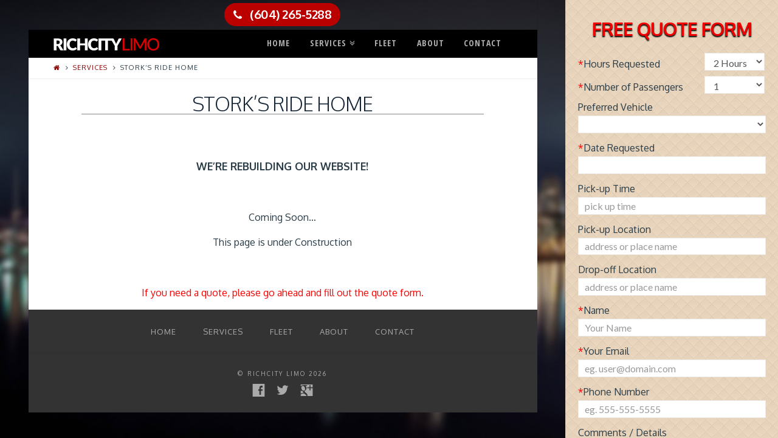

--- FILE ---
content_type: text/html
request_url: https://richcitylimo.com/services/storks-ride-home/
body_size: 11065
content:
<!DOCTYPE html>
<!--[if IE 9]><html class="no-js ie9" lang="en-US"><![endif]-->
<!--[if gt IE 9]><!--><html class="no-js" lang="en-US"><!--<![endif]-->
<head>
<meta charset="UTF-8">
<meta name="viewport" content="width=device-width, initial-scale=1.0">
<title>Stork&#039;s Ride Home - RichCity Limo</title>
<link rel="profile" href="http://gmpg.org/xfn/11">
<link rel="pingback" href="https://richcitylimo.com/xmlrpc.php">
<link rel='dns-prefetch' href='//richcitylimo.b-cdn.net' /><meta name='robots' content='max-image-preview:large' />
<!-- This site is optimized with the Yoast SEO plugin v15.4 - https://yoast.com/wordpress/plugins/seo/ -->
<meta name="robots" content="index, follow, max-snippet:-1, max-image-preview:large, max-video-preview:-1" />
<link rel="canonical" href="https://richcitylimo.com/services/storks-ride-home/" />
<meta property="og:locale" content="en_US" />
<meta property="og:type" content="article" />
<meta property="og:title" content="Stork&#039;s Ride Home - RichCity Limo" />
<meta property="og:description" content="&nbsp; We&#8217;re rebuilding our website! &nbsp; Coming Soon&#8230; This page is under Construction &nbsp; If you need a quote, please go ahead and fill out the quote form." />
<meta property="og:url" content="https://richcitylimo.com/services/storks-ride-home/" />
<meta property="og:site_name" content="RichCity Limo" />
<meta property="article:modified_time" content="2014-08-26T22:43:14+00:00" />
<meta name="twitter:label1" content="Written by">
<meta name="twitter:data1" content="josh">
<meta name="twitter:label2" content="Est. reading time">
<meta name="twitter:data2" content="0 minutes">
<script type="application/ld+json" class="yoast-schema-graph">{"@context":"https://schema.org","@graph":[{"@type":"WebSite","@id":"https://richcitylimo.com/#website","url":"https://richcitylimo.com/","name":"RichCity Limo","description":"Richmond BC Limo Service &amp; Limousine Rental","potentialAction":[{"@type":"SearchAction","target":"https://richcitylimo.com/?s={search_term_string}","query-input":"required name=search_term_string"}],"inLanguage":"en-US"},{"@type":"WebPage","@id":"https://richcitylimo.com/services/storks-ride-home/#webpage","url":"https://richcitylimo.com/services/storks-ride-home/","name":"Stork's Ride Home - RichCity Limo","isPartOf":{"@id":"https://richcitylimo.com/#website"},"datePublished":"2014-08-26T04:34:15+00:00","dateModified":"2014-08-26T22:43:14+00:00","inLanguage":"en-US","potentialAction":[{"@type":"ReadAction","target":["https://richcitylimo.com/services/storks-ride-home/"]}]}]}</script>
<!-- / Yoast SEO plugin. -->
<link rel='dns-prefetch' href='//www.google.com' />
<link rel='dns-prefetch' href='//cdnjs.cloudflare.com' />
<link rel='dns-prefetch' href='//ajax.googleapis.com' />
<link rel='dns-prefetch' href='//fonts.googleapis.com' />
<link rel='dns-prefetch' href='//s.w.org' />
<link rel="alternate" type="application/rss+xml" title="RichCity Limo &raquo; Feed" href="https://richcitylimo.com/feed/" />
<link rel="alternate" type="application/rss+xml" title="RichCity Limo &raquo; Comments Feed" href="https://richcitylimo.com/comments/feed/" />
<script type="text/javascript">
window._wpemojiSettings = {"baseUrl":"https:\/\/s.w.org\/images\/core\/emoji\/13.1.0\/72x72\/","ext":".png","svgUrl":"https:\/\/s.w.org\/images\/core\/emoji\/13.1.0\/svg\/","svgExt":".svg","source":{"concatemoji":"https:\/\/richcitylimo.com\/wp-includes\/js\/wp-emoji-release.min.js?ver=f07674daca7836a716c58b206d3f601e"}};
!function(e,a,t){var n,r,o,i=a.createElement("canvas"),p=i.getContext&&i.getContext("2d");function s(e,t){var a=String.fromCharCode;p.clearRect(0,0,i.width,i.height),p.fillText(a.apply(this,e),0,0);e=i.toDataURL();return p.clearRect(0,0,i.width,i.height),p.fillText(a.apply(this,t),0,0),e===i.toDataURL()}function c(e){var t=a.createElement("script");t.src=e,t.defer=t.type="text/javascript",a.getElementsByTagName("head")[0].appendChild(t)}for(o=Array("flag","emoji"),t.supports={everything:!0,everythingExceptFlag:!0},r=0;r<o.length;r++)t.supports[o[r]]=function(e){if(!p||!p.fillText)return!1;switch(p.textBaseline="top",p.font="600 32px Arial",e){case"flag":return s([127987,65039,8205,9895,65039],[127987,65039,8203,9895,65039])?!1:!s([55356,56826,55356,56819],[55356,56826,8203,55356,56819])&&!s([55356,57332,56128,56423,56128,56418,56128,56421,56128,56430,56128,56423,56128,56447],[55356,57332,8203,56128,56423,8203,56128,56418,8203,56128,56421,8203,56128,56430,8203,56128,56423,8203,56128,56447]);case"emoji":return!s([10084,65039,8205,55357,56613],[10084,65039,8203,55357,56613])}return!1}(o[r]),t.supports.everything=t.supports.everything&&t.supports[o[r]],"flag"!==o[r]&&(t.supports.everythingExceptFlag=t.supports.everythingExceptFlag&&t.supports[o[r]]);t.supports.everythingExceptFlag=t.supports.everythingExceptFlag&&!t.supports.flag,t.DOMReady=!1,t.readyCallback=function(){t.DOMReady=!0},t.supports.everything||(n=function(){t.readyCallback()},a.addEventListener?(a.addEventListener("DOMContentLoaded",n,!1),e.addEventListener("load",n,!1)):(e.attachEvent("onload",n),a.attachEvent("onreadystatechange",function(){"complete"===a.readyState&&t.readyCallback()})),(n=t.source||{}).concatemoji?c(n.concatemoji):n.wpemoji&&n.twemoji&&(c(n.twemoji),c(n.wpemoji)))}(window,document,window._wpemojiSettings);
</script>
<style type="text/css">
img.wp-smiley,
img.emoji {
display: inline !important;
border: none !important;
box-shadow: none !important;
height: 1em !important;
width: 1em !important;
margin: 0 .07em !important;
vertical-align: -0.1em !important;
background: none !important;
padding: 0 !important;
}
</style>
<link rel='stylesheet' id='wp-block-library-css'  href='https://richcitylimo.b-cdn.net/wp-includes/css/dist/block-library/style.min.css?ver=f07674daca7836a716c58b206d3f601e' type='text/css' media='all' />
<link rel='stylesheet' id='jquery-ui-theme-css'  href='https://ajax.googleapis.com/ajax/libs/jqueryui/1.11.4/themes/overcast/jquery-ui.min.css?ver=1.11.4' type='text/css' media='all' />
<link rel='stylesheet' id='jquery-ui-timepicker-css'  href='https://richcitylimo.b-cdn.net/wp-content/plugins/contact-form-7-datepicker/js/jquery-ui-timepicker/jquery-ui-timepicker-addon.min.css?ver=f07674daca7836a716c58b206d3f601e' type='text/css' media='all' />
<link rel='stylesheet' id='x-stack-css'  href='https://richcitylimo.b-cdn.net/wp-content/themes/x/framework/css/site/stacks/icon.css' type='text/css' media='all' />
<link rel='stylesheet' id='x-font-custom-css'  href='//fonts.googleapis.com/css?family=Oxygen:400,400italic,700,700italic|Open+Sans+Condensed:700|Oxygen:300|Lato:400&#038;subset=latin,latin-ext' type='text/css' media='all' />
<link rel='stylesheet' id='x-shortcodes-css'  href='https://richcitylimo.b-cdn.net/wp-content/plugins/x-shortcodes/css/icon.css' type='text/css' media='all' />
<script type='text/javascript' src='https://richcitylimo.b-cdn.net/wp-includes/js/jquery/jquery.min.js?ver=3.6.0' id='jquery-core-js'></script>
<script type='text/javascript' src='https://richcitylimo.b-cdn.net/wp-includes/js/jquery/jquery-migrate.min.js?ver=3.3.2' id='jquery-migrate-js'></script>
<script type='text/javascript' src='https://richcitylimo.b-cdn.net/wp-content/themes/x/framework/js/dist/site/x-head.min.js' id='x-site-head-js'></script>
<script type='text/javascript' src='https://richcitylimo.b-cdn.net/wp-content/plugins/x-shortcodes/js/dist/site/x-shortcodes-head.min.js' id='x-shortcodes-site-head-js'></script>
<script type='text/javascript' src='//cdnjs.cloudflare.com/ajax/libs/jquery-easing/1.4.1/jquery.easing.min.js?ver=f07674daca7836a716c58b206d3f601e' id='jquery-easing-js'></script>
<link rel="https://api.w.org/" href="https://richcitylimo.com/wp-json/" /><link rel="alternate" type="application/json" href="https://richcitylimo.com/wp-json/wp/v2/pages/51" /><link rel='shortlink' href='https://richcitylimo.com/?p=51' />
<link rel="alternate" type="application/json+oembed" href="https://richcitylimo.com/wp-json/oembed/1.0/embed?url=https%3A%2F%2Frichcitylimo.com%2Fservices%2Fstorks-ride-home%2F" />
<link rel="alternate" type="text/xml+oembed" href="https://richcitylimo.com/wp-json/oembed/1.0/embed?url=https%3A%2F%2Frichcitylimo.com%2Fservices%2Fstorks-ride-home%2F&#038;format=xml" />
<script type="text/javascript">
(function(url){
if(/(?:Chrome\/26\.0\.1410\.63 Safari\/537\.31|WordfenceTestMonBot)/.test(navigator.userAgent)){ return; }
var addEvent = function(evt, handler) {
if (window.addEventListener) {
document.addEventListener(evt, handler, false);
} else if (window.attachEvent) {
document.attachEvent('on' + evt, handler);
}
};
var removeEvent = function(evt, handler) {
if (window.removeEventListener) {
document.removeEventListener(evt, handler, false);
} else if (window.detachEvent) {
document.detachEvent('on' + evt, handler);
}
};
var evts = 'contextmenu dblclick drag dragend dragenter dragleave dragover dragstart drop keydown keypress keyup mousedown mousemove mouseout mouseover mouseup mousewheel scroll'.split(' ');
var logHuman = function() {
if (window.wfLogHumanRan) { return; }
window.wfLogHumanRan = true;
var wfscr = document.createElement('script');
wfscr.type = 'text/javascript';
wfscr.async = true;
wfscr.src = url + '&r=' + Math.random();
(document.getElementsByTagName('head')[0]||document.getElementsByTagName('body')[0]).appendChild(wfscr);
for (var i = 0; i < evts.length; i++) {
removeEvent(evts[i], logHuman);
}
};
for (var i = 0; i < evts.length; i++) {
addEvent(evts[i], logHuman);
}
})('//richcitylimo.com/?wordfence_lh=1&hid=CE3C33A22F9A575F5F3AFF229DD169B4');
</script><link rel="shortcut icon" href="//richcitylimo.com/favicon.ico"><style id="x-customizer-css-output" type="text/css">body{background-color:#1b2535;}a,h1 a:hover,h2 a:hover,h3 a:hover,h4 a:hover,h5 a:hover,h6 a:hover,#respond .required,.pagination a:hover,.pagination span.current,.widget_tag_cloud .tagcloud a:hover,.widget_product_tag_cloud .tagcloud a:hover,.x-scroll-top:hover,.x-comment-author a:hover,.jp-controls:hover a,.jp-controls a:hover{color:#890000;}a:hover{color:#ff0000;}a.x-img-thumbnail:hover,textarea:focus,input[type="text"]:focus,input[type="password"]:focus,input[type="datetime"]:focus,input[type="datetime-local"]:focus,input[type="date"]:focus,input[type="month"]:focus,input[type="time"]:focus,input[type="week"]:focus,input[type="number"]:focus,input[type="email"]:focus,input[type="url"]:focus,input[type="search"]:focus,input[type="tel"]:focus,input[type="color"]:focus,.uneditable-input:focus,.pagination a:hover,.pagination span.current,.widget_tag_cloud .tagcloud a:hover,.widget_product_tag_cloud .tagcloud a:hover,.x-scroll-top:hover{border-color:#890000;}.flex-direction-nav a,.flex-control-nav a:hover,.flex-control-nav a.flex-active,.x-dropcap,.x-skill-bar .bar,.x-pricing-column.featured h2,.x-portfolio-filters,.x-entry-share .x-share:hover,.widget_price_filter .ui-slider .ui-slider-range,.jp-play-bar{background-color:#890000;}.x-portfolio-filters:hover{background-color:#ff0000;}.x-container-fluid.width{width:90%;}.x-container-fluid.max{max-width:850px;}.site,.x-navbar.x-navbar-fixed-top.x-container-fluid.max.width{width:90%;max-width:850px;}.x-navbar .x-nav > li > a,.x-navbar .sub-menu a{color:#adadad;}.x-navbar .x-nav > li > a:hover,.x-navbar .x-nav > .sfHover > a,.x-navbar .x-nav > .current-menu-item > a,.x-navbar .sub-menu a:hover,.x-navbar .sub-menu .sfHover > a,.x-navbar .sub-menu .current-menu-item > a,.x-nav .x-megamenu > .sub-menu > li > a{color:#ffffff;}.x-navbar .x-nav > li{height:45px;padding-top:2px;}.sf-menu > li ul{top:45px;}.x-comment-author,.x-comment-time,.comment-form-author label,.comment-form-email label,.comment-form-url label,.comment-form-rating label,.comment-form-comment label{font-family:"Oxygen","Helvetica Neue",Helvetica,sans-serif;;}.x-brand,.x-brand:hover{color:#ffffff;}.x-comment-time,.entry-thumb:before,.p-meta{color:#2a3c47;}.entry-title a:hover,.x-comment-author,.x-comment-author a,.comment-form-author label,.comment-form-email label,.comment-form-url label,.comment-form-rating label,.comment-form-comment label,.x-accordion-heading .x-accordion-toggle,.x-nav-tabs > li > a:hover,.x-nav-tabs > .active > a,.x-nav-tabs > .active > a:hover,.jp-controls a:before,.jp-controls a:hover:before{color:#162536;}.h-comments-title small,.h-feature-headline span i,.tp-bullets.simplebullets.navbar,.tp-bullets.simplebullets.navbar-old,.tp-leftarrow.default,.tp-rightarrow.default,.x-portfolio-filters-menu,.jp-seek-bar{background-color:#162536 !important;}@media (min-width:1200px){.x-sidebar{width:350px;}body.x-sidebar-content-active,body[class*="page-template-template-blank"].x-sidebar-content-active.x-blank-template-sidebar-active{padding-left:350px;}body.x-content-sidebar-active,body[class*="page-template-template-blank"].x-content-sidebar-active.x-blank-template-sidebar-active{padding-right:350px;}body.x-sidebar-content-active .x-widgetbar,body.x-sidebar-content-active .x-navbar-fixed-top,body[class*="page-template-template-blank"].x-sidebar-content-active.x-blank-template-sidebar-active .x-widgetbar,body[class*="page-template-template-blank"].x-sidebar-content-active.x-blank-template-sidebar-active .x-navbar-fixed-top{left:350px;}body.x-content-sidebar-active .x-widgetbar,body.x-content-sidebar-active .x-navbar-fixed-top,body[class*="page-template-template-blank"].x-content-sidebar-active.x-blank-template-sidebar-active .x-widgetbar,body[class*="page-template-template-blank"].x-content-sidebar-active.x-blank-template-sidebar-active .x-navbar-fixed-top{right:350px;}}@media (max-width:979px){.x-navbar .x-nav > li{height:auto;padding:0;}.x-navbar .x-nav-collapse .x-nav li a{color:#adadad;}.x-navbar .x-nav-collapse .x-nav li a:hover,.x-navbar .x-nav-collapse .x-nav .current-menu-item > a{color:#ffffff;}.x-widgetbar{left:0;right:0;}}body{font-size:14px;font-style:normal;font-weight:400;color:#2a3c47;}a:focus,select:focus,input[type="file"]:focus,input[type="radio"]:focus,input[type="submit"]:focus,input[type="checkbox"]:focus{outline:thin dotted #333;outline:5px auto #890000;outline-offset:-1px;}h1,h2,h3,h4,h5,h6,.h1,.h2,.h3,.h4,.h5,.h6{font-style:normal;font-weight:300;letter-spacing:-1px;text-transform:uppercase;}.x-main.full{float:none;display:block;width:auto;}@media (max-width:979px){.x-main.full,.x-main.left,.x-main.right,.x-sidebar.left,.x-sidebar.right{float:none;display:block;width:auto !important;}}.entry-header,.entry-content{font-size:16px;}.x-brand{font-style:normal;font-weight:400;letter-spacing:-3.2px;text-transform:uppercase;}.x-brand img{width:175px;}body,input,button,select,textarea{font-family:"Oxygen","Helvetica Neue",Helvetica,sans-serif;}h1,h2,h3,h4,h5,h6,.h1,.h2,.h3,.h4,.h5,.h6{font-family:"Oxygen","Helvetica Neue",Helvetica,sans-serif;}.x-brand{font-family:"Lato","Helvetica Neue",Helvetica,sans-serif;}.x-navbar .x-nav > li > a{font-family:"Open Sans Condensed","Helvetica Neue",Helvetica,sans-serif;}h1,h2,h3,h4,h5,h6,.h1,.h2,.h3,.h4,.h5,.h6,h1 a,h2 a,h3 a,h4 a,h5 a,h6 a,.h1 a,.h2 a,.h3 a,.h4 a,.h5 a,.h6 a,blockquote{color:#162536;}.cfc-h-tx{color:#162536 !important;}.cfc-h-bd{border-color:#162536 !important;}.cfc-h-bg{background-color:#162536 !important;}.cfc-b-tx{color:#2a3c47 !important;}.cfc-b-bd{border-color:#2a3c47 !important;}.cfc-b-bg{background-color:#2a3c47 !important;}.x-navbar{font-size:14px;}.x-navbar-inner{min-height:45px;}.x-brand{font-size:30px;font-size:3rem;}.x-navbar .x-brand{margin-top:5px;}.x-navbar .x-nav > li > a{font-style:normal;font-weight:700;text-transform:uppercase;}.x-btn-navbar{margin-top:5px;;}.x-btn-navbar,.x-btn-navbar.collapsed{font-size:18px;}@media (max-width:979px){}.x-btn,.button,[type="submit"]{color:#fff;border-color:#c90000;background-color:#db1500;}.x-btn:hover,.button:hover,[type="submit"]:hover{color:#fff;border-color:#d10000;background-color:#ed0000;}.x-btn.x-btn-real,.x-btn.x-btn-real:hover{margin-bottom:0.25em;text-shadow:0 0.075em 0.075em rgba(0,0,0,0.65);}.x-btn.x-btn-real{-webkit-box-shadow:0 0.25em 0 0 #8e0000,0 4px 9px rgba(0,0,0,0.75);box-shadow:0 0.25em 0 0 #8e0000,0 4px 9px rgba(0,0,0,0.75);}.x-btn.x-btn-real:hover{-webkit-box-shadow:0 0.25em 0 0 #b70000,0 4px 9px rgba(0,0,0,0.75);box-shadow:0 0.25em 0 0 #b70000,0 4px 9px rgba(0,0,0,0.75);}.x-btn.x-btn-flat,.x-btn.x-btn-flat:hover{margin-bottom:0;text-shadow:0 0.075em 0.075em rgba(0,0,0,0.65);-webkit-box-shadow:none;box-shadow:none;}.x-btn.x-btn-transparent,.x-btn.x-btn-transparent:hover{margin-bottom:0;border-width:3px;text-shadow:none;text-transform:uppercase;background-color:transparent;-webkit-box-shadow:none;box-shadow:none;}.x-btn-circle-wrap:before{width:172px;height:43px;background:url(https://richcitylimo.b-cdn.net/wp-content/themes/x/framework/img/global/btn-circle-top-small.png) center center no-repeat;-webkit-background-size:172px 43px;background-size:172px 43px;}.x-btn-circle-wrap:after{width:190px;height:43px;background:url(https://richcitylimo.b-cdn.net/wp-content/themes/x/framework/img/global/btn-circle-bottom-small.png) center center no-repeat;-webkit-background-size:190px 43px;background-size:190px 43px;}.x-btn,.x-btn:hover,.button,.button:hover,[type="submit"],[type="submit"]:hover{margin-bottom:0.25em;text-shadow:0 0.075em 0.075em rgba(0,0,0,0.5);}.x-btn,.button,[type="submit"]{-webkit-box-shadow:0 0.25em 0 0 #8e0000,0 4px 9px rgba(0,0,0,0.75);box-shadow:0 0.25em 0 0 #8e0000,0 4px 9px rgba(0,0,0,0.75);}.x-btn:hover,.button:hover,[type="submit"]:hover{-webkit-box-shadow:0 0.25em 0 0 #b70000,0 4px 9px rgba(0,0,0,0.75);box-shadow:0 0.25em 0 0 #b70000,0 4px 9px rgba(0,0,0,0.75);}.x-btn,.button,[type="submit"]{padding:0.429em 1.143em 0.643em;font-size:14px;font-size:1.4rem;}</style>
<style id="x-customizer-css-custom" type="text/css">
@media(max-width:768px){
.desktop-only{display:none;}
}
.entry-wrap{padding-top:25px!important;}
.entry-title{border-bottom:1px solid #888;margin-bottom:30px;}
h1{font-size:2.0em!important;}
h2{font-size:1.8em!important;;}
h3{font-size:1.6em!important;}
h4{font-size:1.4em!important;}
h5{font-size:1.2em!important;}
h6{font-size:1.0em!important;}
b, strong {font-size: 1.1em; text-transform: uppercase;}
p {margin: 0 0 0.9em;}
.note {
background: #ddd;
font-size: 80%;
margin: 0 2% 10px;
padding: 5px 15px;}
.x-icon-bars{display:none!important;}
.x-btn-navbar:after {
color: white;
content: "MENU";
font-family: lato;
font-weight: bold;
}
.x-btn-navbar {
background:black !important;
border: 2px solid #fff;
border-radius: 5px;
margin-bottom: 5px;
text-shadow: none;
line-height:0.7;
}
.x-topbar .p-info {
display: block;
float: none;
margin: 0 auto;
padding: 0 !important;
text-align: center;
}
.p-info a:hover {background: none repeat scroll 0 0 #d00!important;box-shadow: 0px 0px 4px #000 inset;
}
@media only screen and (min-width: 1200px){
#quote-button{display:none!important;}
}
.x-topbar .x-social-global {display:none;}
x-topbar{min-height:35px!important;}
.x-sidebar{background:url("https://richcitylimo.b-cdn.net/wp-content/uploads/form-pattern.png") repeat scroll 0 0 #ecd8bf;}
.max.width.x-container-fluid{margin-right: auto !important;}
.site{background-color: transparent!important; border-width:0px;}
.x-navbar, .x-navbar .sub-menu{background:#000!important;}
.x-topbar{background:none!important;}
.x-main{background:#fff;}
.sub-menu a{line-height:1em!important;}
.sub-menu a:hover {color: #fff;}
.x-nav li a {padding: 0.875em 0.95em!important;}
.wpcf7 p {margin-bottom: 0.128em;}
.quote-form{font-size:16px; font-weight:normal;}
select, input[type="file"] {
padding-bottom: 0.0em;
padding-top: 0.2em;}
select, option, input, textarea{font:16px Lato!important;}
select, input {height:1.8em!important;}
textarea {height:7em;}
.wpcf7-not-valid-tip{font-size:10px;color:#b00;position:relative; top:-18px;}
footer a{color:#aaa}
footer a:hover{color:#fff}
.x-colophon {background-color:#333!important; padding:2% 0!important;}
#menu-footer-menu{border:none; font-size:13px; text-align:center;}
#menu-footer-menu li {display:inline-block; border:none;}
#menu-footer-menu .current-menu-item a:after{display:none;}
#menu-footer-menu .current-menu-item a{color:#fff;}
/*litespeed cache lazy load fade in*/
img[data-lazyloaded]{opacity: 0.1;}
img.litespeed-loaded{-webkit-transition: 0.2s; -moz-transition: 0.2s; transition: 0.2s; opacity: 1;}    </style>
</head>
<body class="page-template-default page page-id-51 page-child parent-pageid-15 x-icon x-navbar-static-active x-boxed-layout-active x-content-sidebar-active x-v2_4_0 x-shortcodes-v2_3_5">
<div id="top" class="site"> <!-- BEGIN #top.site -->
<header class="masthead masthead-inline" role="banner">
<div class="x-topbar">
<div class="x-topbar-inner x-container-fluid max width">
<p class="p-info"><span style="letter-spacing: -0.5px;font: bold 20px oxygen; color:#fff;">
<a href="tel:6042655288" style="color:#fff; margin: 5px 5px;background:#b00;border-radius:20px; padding: 5px 15px 7px; display:inline-block;">
<span><i style="font-size:18px;" class="x-icon x-icon-phone"></i>  
(604) 265-5288
</span>
</a>
<a href="#quote" style="color:#fff;background:#b00; border-radius:20px; padding: 5px 15px 7px; display:inline-block;" id="quote-button">
<span>
CLICK HERE FOR A FREE QUOTE
</span>
</a>
</span></p>
<div class="x-social-global"><a href="https://www.facebook.com/RichCityLimo" class="facebook" title="Facebook" target="_blank"><i class="x-social-facebook"></i></a><a href="http://www.twitter.com/RichCityLimo" class="twitter" title="Twitter" target="_blank"><i class="x-social-twitter"></i></a><a href="https://plus.google.com/+RichCityLimo/" class="google-plus" title="Google+" target="_blank"><i class="x-social-google-plus"></i></a></div>    </div>
</div>
<div class="x-navbar-wrap">
<div class="x-navbar">
<div class="x-navbar-inner">
<div class="x-container-fluid max width">
<a href="https://richcitylimo.com/" class="x-brand img" title="Richmond BC Limo Service &amp; Limousine Rental">
<img src="//richcitylimo.com/wp-content/uploads/RichCity-Limo-Logo.png" alt="Richmond BC Limo Service &amp; Limousine Rental"></a>          
<a href="#" class="x-btn-navbar collapsed" data-toggle="collapse" data-target=".x-nav-collapse">
<i class="x-icon-bars"></i><span class="visually-hidden">Navigation</span>
</a>
<nav class="x-nav-collapse collapse" role="navigation">
<ul id="menu-main-menu" class="x-nav sf-menu"><li id="menu-item-69" class="menu-item menu-item-type-post_type menu-item-object-page menu-item-home menu-item-69"><a href="https://richcitylimo.com/">Home</a></li>
<li id="menu-item-70" class="menu-item menu-item-type-post_type menu-item-object-page current-page-ancestor current-menu-ancestor current-menu-parent current-page-parent current_page_parent current_page_ancestor menu-item-has-children menu-item-70"><a href="https://richcitylimo.com/services/">Services</a>
<ul class="sub-menu">
<li id="menu-item-71" class="menu-item menu-item-type-post_type menu-item-object-page menu-item-71"><a href="https://richcitylimo.com/services/yvr-vancouver-airport-service/">YVR Vancouver Airport Service</a></li>
<li id="menu-item-72" class="menu-item menu-item-type-post_type menu-item-object-page menu-item-72"><a href="https://richcitylimo.com/services/wedding-limousine/">Wedding Limousine</a></li>
<li id="menu-item-73" class="menu-item menu-item-type-post_type menu-item-object-page menu-item-73"><a href="https://richcitylimo.com/services/date-night-limo/">Date Night Limo</a></li>
<li id="menu-item-74" class="menu-item menu-item-type-post_type menu-item-object-page menu-item-74"><a href="https://richcitylimo.com/services/dining-style/">Dining In Style</a></li>
<li id="menu-item-75" class="menu-item menu-item-type-post_type menu-item-object-page menu-item-75"><a href="https://richcitylimo.com/services/casino-tours/">Casino Tours</a></li>
<li id="menu-item-76" class="menu-item menu-item-type-post_type menu-item-object-page menu-item-76"><a href="https://richcitylimo.com/services/concert-limo/">Concert Limo</a></li>
<li id="menu-item-77" class="menu-item menu-item-type-post_type menu-item-object-page menu-item-77"><a href="https://richcitylimo.com/services/birthday-limo-transportation/">Birthday Limo Transportation</a></li>
<li id="menu-item-78" class="menu-item menu-item-type-post_type menu-item-object-page menu-item-78"><a href="https://richcitylimo.com/services/executive-corporate-events/">Executive and Corporate Events</a></li>
<li id="menu-item-79" class="menu-item menu-item-type-post_type menu-item-object-page menu-item-79"><a href="https://richcitylimo.com/services/prom-homecoming-grad-limo/">Prom Homecoming and Grad Limo</a></li>
<li id="menu-item-80" class="menu-item menu-item-type-post_type menu-item-object-page menu-item-80"><a href="https://richcitylimo.com/services/sporting-events/">Sporting Events</a></li>
<li id="menu-item-81" class="menu-item menu-item-type-post_type menu-item-object-page menu-item-81"><a href="https://richcitylimo.com/services/anniversaries/">Anniversaries</a></li>
<li id="menu-item-82" class="menu-item menu-item-type-post_type menu-item-object-page menu-item-82"><a href="https://richcitylimo.com/services/seasonal-events/">Seasonal Events</a></li>
<li id="menu-item-83" class="menu-item menu-item-type-post_type menu-item-object-page menu-item-83"><a href="https://richcitylimo.com/services/bachelor-party/">Bachelor Party</a></li>
<li id="menu-item-84" class="menu-item menu-item-type-post_type menu-item-object-page menu-item-84"><a href="https://richcitylimo.com/services/bachelorette-party/">Bachelorette Party</a></li>
<li id="menu-item-85" class="menu-item menu-item-type-post_type menu-item-object-page menu-item-85"><a href="https://richcitylimo.com/services/church-trips/">Church Trips</a></li>
<li id="menu-item-86" class="menu-item menu-item-type-post_type menu-item-object-page menu-item-86"><a href="https://richcitylimo.com/services/night-town/">Night on the Town</a></li>
<li id="menu-item-87" class="menu-item menu-item-type-post_type menu-item-object-page current-menu-item page_item page-item-51 current_page_item menu-item-87"><a href="https://richcitylimo.com/services/storks-ride-home/" aria-current="page">Stork&#8217;s Ride Home</a></li>
<li id="menu-item-88" class="menu-item menu-item-type-post_type menu-item-object-page menu-item-88"><a href="https://richcitylimo.com/services/wine-tours/">Wine Tours</a></li>
</ul>
</li>
<li id="menu-item-89" class="menu-item menu-item-type-post_type menu-item-object-page menu-item-89"><a href="https://richcitylimo.com/fleet/">Fleet</a></li>
<li id="menu-item-90" class="menu-item menu-item-type-post_type menu-item-object-page menu-item-90"><a href="https://richcitylimo.com/about/">About</a></li>
<li id="menu-item-91" class="menu-item menu-item-type-post_type menu-item-object-page menu-item-91"><a href="https://richcitylimo.com/contact/">Contact</a></li>
</ul>
</nav> <!-- end .x-nav-collapse.collapse -->        </div>
</div> <!-- end .x-navbar-inner -->
</div> <!-- end .x-navbar -->
</div> <!-- end .x-navbar-wrap -->
<div class="x-breadcrumb-wrap">
<div class="x-container-fluid max width cf">
<div class="x-breadcrumbs"><a href="https://richcitylimo.com"><span class="home"><i class="x-icon-home"></i></span></a> <span class="delimiter"><i class="x-icon-angle-right"></i></span> <a href="https://richcitylimo.com/services/">Services</a> <span class="delimiter"><i class="x-icon-angle-right"></i></span> <span class="current">Stork&#8217;s Ride Home</span></div>
</div>
</div>
</header>
<div class="x-main full" role="main">
<article id="post-51" class="post-51 page type-page status-publish no-post-thumbnail">
<div class="entry-wrap">
<div class="x-container-fluid max width">
<header class="entry-header">
<h1 class="entry-title">Stork&#8217;s Ride Home</h1>
</header>
<div class="entry-content content">
<p>&nbsp;</p>
<p style="text-align: center;"><strong>We&#8217;re rebuilding our website!</strong></p>
<p>&nbsp;</p>
<p style="text-align: center;">Coming Soon&#8230;</p>
<p style="text-align: center;">This page is under Construction</p>
<p>&nbsp;</p>
<p style="text-align: center;"><span style="color: #ff0000;">If you need a quote, please go ahead and fill out the quote form.</span></p>
</div>
</div>
</div>
<span class="visually-hidden"><span class="author vcard"><span class="fn">josh</span></span><span class="entry-title">Stork&#8217;s Ride Home</span><time class="entry-date updated" datetime="2014-08-26T04:34:15+00:00">08.26.2014</time></span></article>      
</div>
<aside class="x-sidebar nano" role="complementary">
<div class="max width nano-content">
<div id="text-3" class="widget widget_text">			<div class="textwidget"><div id="quote" style="max-width:350px; margin:0 auto;">
<h3 style="font-weight:bold; text-align:center; margin:10px 0 20px; color:rgb(240,0,0);font-size:31px !important;text-shadow: 0 2px 2px #000;letter-spacing: -1px;">FREE QUOTE FORM</h3>
<div role="form" class="wpcf7" id="wpcf7-f8-o1" lang="en-US" dir="ltr">
<div class="screen-reader-response"><p role="status" aria-live="polite" aria-atomic="true"></p> <ul></ul></div>
<form action="/services/storks-ride-home/#wpcf7-f8-o1" method="post" class="wpcf7-form init" novalidate="novalidate" data-status="init">
<div style="display: none;">
<input type="hidden" name="_wpcf7" value="8" />
<input type="hidden" name="_wpcf7_version" value="5.3.1" />
<input type="hidden" name="_wpcf7_locale" value="en_US" />
<input type="hidden" name="_wpcf7_unit_tag" value="wpcf7-f8-o1" />
<input type="hidden" name="_wpcf7_container_post" value="0" />
<input type="hidden" name="_wpcf7_posted_data_hash" value="" />
<input type="hidden" name="_wpcf7_recaptcha_response" value="" />
</div>
<div class="quote-form">
<div style="display:inline-block; width:66%"><span style="color:red;">*</span>Hours Requested </div>
<div style="width:32%; display:inline-block;"><span class="wpcf7-form-control-wrap Hours"><select name="Hours" class="wpcf7-form-control wpcf7-select wpcf7-validates-as-required" aria-required="true" aria-invalid="false"><option value="2 Hours">2 Hours</option><option value="3 Hours">3 Hours</option><option value="4 Hours">4 Hours</option><option value="5 Hours">5 Hours</option><option value="6 Hours">6 Hours</option><option value="7 Hours">7 Hours</option><option value="8 Hours">8 Hours</option><option value="Point to Point Transfer">Point to Point Transfer</option></select></span></div>
<div style="display:inline-block;width:66%"><span style="color:red;">*</span>Number of Passengers </div>
<div style="width:32%; display:inline-block;"><span class="wpcf7-form-control-wrap Passengers"><select name="Passengers" class="wpcf7-form-control wpcf7-select wpcf7-validates-as-required" aria-required="true" aria-invalid="false"><option value="1">1</option><option value="2">2</option><option value="3">3</option><option value="4">4</option><option value="5">5</option><option value="6">6</option><option value="7">7</option><option value="8">8</option><option value="9">9</option><option value="10">10</option><option value="11">11</option><option value="12">12</option><option value="13">13</option><option value="14">14</option><option value="15">15</option><option value="16">16</option><option value="17">17</option><option value="18">18</option><option value="19">19</option><option value="20">20</option><option value="21">21</option><option value="22">22</option><option value="Other">Other</option></select></span></div>
<p>Preferred Vehicle<br />
<span class="wpcf7-form-control-wrap Vehicle"><select name="Vehicle" class="wpcf7-form-control wpcf7-select" aria-invalid="false"><option value=""></option><option value="Lincoln Towncar (2 passengers)">Lincoln Towncar (2 passengers)</option><option value="Luxury SUV (5 passengers)">Luxury SUV (5 passengers)</option><option value="Stretch SUV Limo (12 passengers)">Stretch SUV Limo (12 passengers)</option><option value="Executive Van (13 passengers)">Executive Van (13 passengers)</option><option value="Minibus (23 passengers)">Minibus (23 passengers)</option></select></span> </p>
<p><span style="color:red;">*</span>Date Requested <br />
<span class="wpcf7-form-control-wrap Date-Requested"><input type="text" name="Date-Requested" value="" size="40" class="wpcf7-form-control wpcf7-date wpcf7-validates-as-required" aria-required="true" /> </span></p>
<p>Pick-up Time<br />
<span class="wpcf7-form-control-wrap Pick-up-time"><input type="text" name="Pick-up-time" value="" size="40" class="wpcf7-form-control wpcf7-text" aria-invalid="false" placeholder="pick up time" /></span> </p>
<p>Pick-up Location<br />
<span class="wpcf7-form-control-wrap Pick-up"><input type="text" name="Pick-up" value="" size="40" class="wpcf7-form-control wpcf7-text" aria-invalid="false" placeholder="address or place name" /></span> </p>
<p>Drop-off Location<br />
<span class="wpcf7-form-control-wrap Drop-off"><input type="text" name="Drop-off" value="" size="40" class="wpcf7-form-control wpcf7-text" aria-invalid="false" placeholder="address or place name" /></span> </p>
<p><span style="color:red;">*</span>Name <br />
<span class="wpcf7-form-control-wrap Name"><input type="text" name="Name" value="" size="40" class="wpcf7-form-control wpcf7-text wpcf7-validates-as-required" aria-required="true" aria-invalid="false" placeholder="Your Name" /></span> </p>
<p><span style="color:red;">*</span>Your Email <br />
<span class="wpcf7-form-control-wrap Email-Address"><input type="email" name="Email-Address" value="" size="40" class="wpcf7-form-control wpcf7-text wpcf7-email wpcf7-validates-as-required wpcf7-validates-as-email" aria-required="true" aria-invalid="false" placeholder="eg. user@domain.com" /></span> </p>
<p><span style="color:red;">*</span>Phone Number <br />
<span class="wpcf7-form-control-wrap Phone"><input type="tel" name="Phone" value="" size="40" class="wpcf7-form-control wpcf7-text wpcf7-tel wpcf7-validates-as-required wpcf7-validates-as-tel" aria-required="true" aria-invalid="false" placeholder="eg. 555-555-5555" /></span></p>
<p>Comments / Details<br />
<span class="wpcf7-form-control-wrap Comments-Details"><textarea name="Comments-Details" cols="40" rows="10" class="wpcf7-form-control wpcf7-textarea" aria-invalid="false" placeholder="eg. your preferred vehicle (towncar, stretch limo, stretch SUV limo, etc), your occasion, locations, pick up and drop of times, etc"></textarea></span><span id="wpcf7-68f3bf69a1ea8" class="wpcf7-form-control-wrap important-wrap" style="display:none !important; visibility:hidden !important;"><label  class="hp-message">Please leave this field empty.</label><input class="wpcf7-form-control wpcf7-text"  type="text" name="important" value="" size="40" tabindex="-1" autocomplete="nope" /></span> </p>
<p><center>
<p><input type="submit" value="SEND ME A QUOTE" class="wpcf7-form-control wpcf7-submit" /></p>
<p></center></p>
<p>&nbsp;</p>
</div>
<div class="wpcf7-response-output" aria-hidden="true"></div></form></div>
<center style="margin-top:-30px;border-top:2px solid #aaa;padding-top:15px;">
<div style="margin-bottom:5px;color:#666;">CALL US AT:</div>
<a href="tel:6042655288" style="color: #d55;font: 18px oxygen; border: 1.5px solid #d55; padding:5px 15px 7px; border-radius:20px;">
<i style="font-size:18px;" class="x-icon x-icon-phone"></I>
(604) 265-5288
</a>
</center>
</div>
<br><br></div>
</div>          </div>
</aside>

<footer class="x-colophon top" role="contentinfo">
<div class="x-container-fluid max width">
<div class="x-row-fluid">
<div class="x-span12"><div id="nav_menu-2" class="widget widget_nav_menu"><div class="menu-footer-menu-container"><ul id="menu-footer-menu" class="menu"><li id="menu-item-92" class="menu-item menu-item-type-post_type menu-item-object-page menu-item-home menu-item-92"><a href="https://richcitylimo.com/">Home</a></li>
<li id="menu-item-93" class="menu-item menu-item-type-post_type menu-item-object-page current-page-ancestor menu-item-93"><a href="https://richcitylimo.com/services/">Services</a></li>
<li id="menu-item-94" class="menu-item menu-item-type-post_type menu-item-object-page menu-item-94"><a href="https://richcitylimo.com/fleet/">Fleet</a></li>
<li id="menu-item-95" class="menu-item menu-item-type-post_type menu-item-object-page menu-item-95"><a href="https://richcitylimo.com/about/">About</a></li>
<li id="menu-item-96" class="menu-item menu-item-type-post_type menu-item-object-page menu-item-96"><a href="https://richcitylimo.com/contact/">Contact</a></li>
</ul></div></div></div>
</div> <!-- end .x-row-fluid -->
</div> <!-- end .x-container-fluid.max.width -->
</footer> <!-- end .x-colophon.top -->
<footer class="x-colophon bottom" role="contentinfo">
<div class="x-container-fluid max width">
<div class="x-colophon-content">
<p style="color:#aaa; letter-spacing: 2px; text-transform: uppercase;">© <a href="https://plus.google.com/102481936044101726385" rel="publisher">RichCity Limo</a> <script type="text/javascript">
document.write(new Date().getFullYear());
</script></p>
<script type="application/ld+json">{
"@context":"http://schema.org",
"@type":"ProfessionalService",
"additionalType":"http://www.productontology.org/id/Chauffeur",
"url":"http://richcitylimo.com",
"logo":"http://richcitylimo.com/richcity-limo-logo.png",
"hasMap":"https://goo.gl/maps/6XTheEKhZb22",
"name":"RichCity Limo",
"description":"RichCity Limo provides professional limo services based in Richmond BC, serving the surrounding cities including Vancouver, Burnaby, Surrey and Delta. RichCity Limo specializes in weddings, concerts and events, YVR airport pick-ups and drop-offs, sightseeing tours.",
"telephone":"(604) 265-5288",
"sameAs":[
"https://www.facebook.com/RichCityLimo",
"https://twitter.com/RichCityLimo",
"https://plus.google.com/+RichCityLimo"
],
"aggregateRating":{
"@type":"AggregateRating",
"ratingValue":"5",
"ratingCount":"2"
},
"openingHours":[
"Mo-Su 00:00-24:00"
],
"address":{
"@type":"PostalAddress",
"addressLocality":"Richmond",
"addressRegion":"BC",
"postalCode":"V6W 1K5",
"streetAddress":"12100 Riverside Way #119"
},
"geo":{
"@type":"GeoCoordinates",
"latitude":"49.1306521",
"longitude":"-123.0903242"
}
}
</script>          </div>
<div class="x-social-global"><a href="https://www.facebook.com/RichCityLimo" class="facebook" title="Facebook" target="_blank"><i class="x-social-facebook"></i></a><a href="http://www.twitter.com/RichCityLimo" class="twitter" title="Twitter" target="_blank"><i class="x-social-twitter"></i></a><a href="https://plus.google.com/+RichCityLimo/" class="google-plus" title="Google+" target="_blank"><i class="x-social-google-plus"></i></a></div>        
</div>
</footer>
</div> <!-- END #top.site -->
<script type='text/javascript' id='contact-form-7-js-extra'>
/* <![CDATA[ */
var wpcf7 = {"apiSettings":{"root":"https:\/\/richcitylimo.com\/wp-json\/contact-form-7\/v1","namespace":"contact-form-7\/v1"}};
/* ]]> */
</script>
<script type='text/javascript' src='https://richcitylimo.b-cdn.net/wp-content/plugins/contact-form-7/includes/js/scripts.js?ver=5.3.1' id='contact-form-7-js'></script>
<script type='text/javascript' src='https://richcitylimo.b-cdn.net/wp-includes/js/jquery/ui/core.min.js?ver=1.12.1' id='jquery-ui-core-js'></script>
<script type='text/javascript' src='https://richcitylimo.b-cdn.net/wp-includes/js/jquery/ui/datepicker.min.js?ver=1.12.1' id='jquery-ui-datepicker-js'></script>
<script type='text/javascript' id='jquery-ui-datepicker-js-after'>
jQuery(document).ready(function(jQuery){jQuery.datepicker.setDefaults({"closeText":"Close","currentText":"Today","monthNames":["January","February","March","April","May","June","July","August","September","October","November","December"],"monthNamesShort":["Jan","Feb","Mar","Apr","May","Jun","Jul","Aug","Sep","Oct","Nov","Dec"],"nextText":"Next","prevText":"Previous","dayNames":["Sunday","Monday","Tuesday","Wednesday","Thursday","Friday","Saturday"],"dayNamesShort":["Sun","Mon","Tue","Wed","Thu","Fri","Sat"],"dayNamesMin":["S","M","T","W","T","F","S"],"dateFormat":"MM d, yy","firstDay":1,"isRTL":false});});
</script>
<script type='text/javascript' src='https://richcitylimo.b-cdn.net/wp-content/plugins/contact-form-7-datepicker/js/jquery-ui-timepicker/jquery-ui-timepicker-addon.min.js?ver=f07674daca7836a716c58b206d3f601e' id='jquery-ui-timepicker-js'></script>
<script type='text/javascript' src='https://richcitylimo.b-cdn.net/wp-includes/js/jquery/ui/mouse.min.js?ver=1.12.1' id='jquery-ui-mouse-js'></script>
<script type='text/javascript' src='https://richcitylimo.b-cdn.net/wp-includes/js/jquery/ui/slider.min.js?ver=1.12.1' id='jquery-ui-slider-js'></script>
<script type='text/javascript' src='https://richcitylimo.b-cdn.net/wp-includes/js/jquery/ui/controlgroup.min.js?ver=1.12.1' id='jquery-ui-controlgroup-js'></script>
<script type='text/javascript' src='https://richcitylimo.b-cdn.net/wp-includes/js/jquery/ui/checkboxradio.min.js?ver=1.12.1' id='jquery-ui-checkboxradio-js'></script>
<script type='text/javascript' src='https://richcitylimo.b-cdn.net/wp-includes/js/jquery/ui/button.min.js?ver=1.12.1' id='jquery-ui-button-js'></script>
<script type='text/javascript' src='https://richcitylimo.b-cdn.net/wp-content/plugins/contact-form-7-datepicker/js/jquery-ui-sliderAccess.js?ver=f07674daca7836a716c58b206d3f601e' id='jquery-ui-slider-access-js'></script>
<script type='text/javascript' src='https://www.google.com/recaptcha/api.js?render=6Lf7S-4rAAAAAJA2nnGi06xSwCg61c9cxOi2orti&#038;ver=3.0' id='google-recaptcha-js'></script>
<script type='text/javascript' id='wpcf7-recaptcha-js-extra'>
/* <![CDATA[ */
var wpcf7_recaptcha = {"sitekey":"6Lf7S-4rAAAAAJA2nnGi06xSwCg61c9cxOi2orti","actions":{"homepage":"homepage","contactform":"contactform"}};
/* ]]> */
</script>
<script type='text/javascript' src='https://richcitylimo.b-cdn.net/wp-content/plugins/contact-form-7/modules/recaptcha/script.js?ver=5.3.1' id='wpcf7-recaptcha-js'></script>
<script type='text/javascript' src='https://richcitylimo.b-cdn.net/wp-content/themes/x/framework/js/dist/site/x-body.min.js' id='x-site-body-js'></script>
<script type='text/javascript' src='https://richcitylimo.b-cdn.net/wp-content/themes/x/framework/js/dist/site/x-icon.min.js' id='x-site-icon-js'></script>
<script type='text/javascript' src='https://richcitylimo.b-cdn.net/wp-includes/js/comment-reply.min.js?ver=f07674daca7836a716c58b206d3f601e' id='comment-reply-js'></script>
<script type='text/javascript' src='https://richcitylimo.b-cdn.net/wp-content/plugins/x-shortcodes/js/dist/site/x-shortcodes-body.min.js' id='x-shortcodes-site-body-js'></script>
<script type='text/javascript' src='https://richcitylimo.b-cdn.net/wp-includes/js/wp-embed.min.js?ver=f07674daca7836a716c58b206d3f601e' id='wp-embed-js'></script>
<script type="text/javascript">
jQuery(function($){
$('input[name="Date-Requested"]').datepicker({"dateFormat":"D d MM yy","changeMonth":true,"changeYear":true,"controlType":"slider","addSliderAccess":true,"sliderAccessArgs":{"touchonly":true},"stepHour":1,"stepMinute":1,"stepSecond":1}).datepicker('option', 'minDate', "").datepicker('option', 'maxDate', "").datepicker('refresh');
});
</script>
<!-- Shortcodes Ultimate custom CSS - start -->
<style type="text/css">
/*---------ROWS / COLUMNS---------*/
.no-gap .su-column{margin:0px!important;} /*no gap when rows and columns stack on each other (apply to row)*/
.no-gap ul{margin:0px!important;}
.su-column-size-1-3 {width: 33.3333%;}
.fleet .su-column{border-bottom:1px solid #777; height:325px; padding: 0 10px;}
.fleet .su-column-inner{margin: 0 auto; max-width: 300px;}
.no-border .su-column{border-bottom:none!important;} /*add bottom border to whole row instead of just column; good for last row, not full of columns (apply to row)*/
.no-border {border-bottom: 1px solid #777;}
/*---------ACCORDION / SPOILER---------*/
.link-color.su-spoiler-closed .su-spoiler-title {
color: #DD0000;
}
.su-spoiler {
margin-top: -75px!important;
padding-top: 75px;
margin-left:18px;
}
/*open*/
.su-spoiler .su-spoiler-title {
background-color: #333333;
color: #FFFFFF;
border-radius: 5px 5px 0px 0px;
}
/*closed/default*/
.su-spoiler-closed .su-spoiler-title {
background-color: #777777;
color: #FFFFFF;
border-radius: 5px;
transition: color 0.3s ease 0s, background-color 0.3s ease 0s;
-o-transition: color 0.3s ease 0s, background-color 0.3s ease 0s;
-moz-transition: color 0.3s ease 0s, background-color 0.3s ease 0s;
-webkit-transition: color 0.3s ease 0s, background-color 0.3s ease 0s;
}
/*hover*/
.su-spoiler-closed .su-spoiler-title:hover {
background-color: #DD0000;
color: #FFFFFF;
border-radius: 5px;
}
.su-spoiler-title {
font-size: 16px;
text-transform: uppercase;
border-radius: 5px;
}
.su-spoiler-content{
background:linear-gradient(#F0F0F0, #EEE);
background:-o-linear-gradient(#F0F0F0, #EEE);
background:-moz-linear-gradient(#F0F0F0, #EEE);
background:-webkit-linear-gradient(#F0F0F0, #EEE);
border-bottom: 1px solid #BBB;
padding-right: 15px!important;
padding-left: 20px!important;
}
</style>
<!-- Shortcodes Ultimate custom CSS - end -->
<script type="text/javascript">
jQuery.noConflict();
(function( $ ) {
$(function() {
$("area[href*=\\#],a[href*=\\#]:not([href=\\#]):not([href^='\\#tab']):not([href^='\\#quicktab']):not([href^='\\#pane']):not([href^='#collapse'])").click(function() {
if (location.pathname.replace(/^\//,'') == this.pathname.replace(/^\//,'') && location.hostname == this.hostname) {
var target = $(this.hash);
target = target.length ? target : $('[name=' + this.hash.slice(1) +']');
if (target.length) {
$('html,body').animate({
scrollTop: target.offset().top - 10  
},500 ,'easeOutQuad');
return false;
}
}
});
});
})(jQuery);	
</script>				
<script id="x-customizer-js-custom">
(function(i,s,o,g,r,a,m){i['GoogleAnalyticsObject']=r;i[r]=i[r]||function(){
(i[r].q=i[r].q||[]).push(arguments)},i[r].l=1*new Date();a=s.createElement(o),
m=s.getElementsByTagName(o)[0];a.async=1;a.src=g;m.parentNode.insertBefore(a,m)
})(window,document,'script','//www.google-analytics.com/analytics.js','ga');
ga('create', 'UA-52142496-2', 'auto');
ga('send', 'pageview');
document.addEventListener( 'wpcf7mailsent', function( event ) {
location = 'http://richcitylimo.com/thank-you/';
}, false );
</script>
<script>jQuery.backstretch(['//richcitylimo.com/wp-content/uploads/limo-bg1.jpg'], {fade: 0});</script>
</body>
</html><!-- WP Fastest Cache file was created in 0.154 seconds, on October 18, 2025 @ 4:25 pm -->

--- FILE ---
content_type: text/html; charset=utf-8
request_url: https://www.google.com/recaptcha/api2/anchor?ar=1&k=6Lf7S-4rAAAAAJA2nnGi06xSwCg61c9cxOi2orti&co=aHR0cHM6Ly9yaWNoY2l0eWxpbW8uY29tOjQ0Mw..&hl=en&v=PoyoqOPhxBO7pBk68S4YbpHZ&size=invisible&anchor-ms=20000&execute-ms=30000&cb=bzku9en4f2hw
body_size: 48473
content:
<!DOCTYPE HTML><html dir="ltr" lang="en"><head><meta http-equiv="Content-Type" content="text/html; charset=UTF-8">
<meta http-equiv="X-UA-Compatible" content="IE=edge">
<title>reCAPTCHA</title>
<style type="text/css">
/* cyrillic-ext */
@font-face {
  font-family: 'Roboto';
  font-style: normal;
  font-weight: 400;
  font-stretch: 100%;
  src: url(//fonts.gstatic.com/s/roboto/v48/KFO7CnqEu92Fr1ME7kSn66aGLdTylUAMa3GUBHMdazTgWw.woff2) format('woff2');
  unicode-range: U+0460-052F, U+1C80-1C8A, U+20B4, U+2DE0-2DFF, U+A640-A69F, U+FE2E-FE2F;
}
/* cyrillic */
@font-face {
  font-family: 'Roboto';
  font-style: normal;
  font-weight: 400;
  font-stretch: 100%;
  src: url(//fonts.gstatic.com/s/roboto/v48/KFO7CnqEu92Fr1ME7kSn66aGLdTylUAMa3iUBHMdazTgWw.woff2) format('woff2');
  unicode-range: U+0301, U+0400-045F, U+0490-0491, U+04B0-04B1, U+2116;
}
/* greek-ext */
@font-face {
  font-family: 'Roboto';
  font-style: normal;
  font-weight: 400;
  font-stretch: 100%;
  src: url(//fonts.gstatic.com/s/roboto/v48/KFO7CnqEu92Fr1ME7kSn66aGLdTylUAMa3CUBHMdazTgWw.woff2) format('woff2');
  unicode-range: U+1F00-1FFF;
}
/* greek */
@font-face {
  font-family: 'Roboto';
  font-style: normal;
  font-weight: 400;
  font-stretch: 100%;
  src: url(//fonts.gstatic.com/s/roboto/v48/KFO7CnqEu92Fr1ME7kSn66aGLdTylUAMa3-UBHMdazTgWw.woff2) format('woff2');
  unicode-range: U+0370-0377, U+037A-037F, U+0384-038A, U+038C, U+038E-03A1, U+03A3-03FF;
}
/* math */
@font-face {
  font-family: 'Roboto';
  font-style: normal;
  font-weight: 400;
  font-stretch: 100%;
  src: url(//fonts.gstatic.com/s/roboto/v48/KFO7CnqEu92Fr1ME7kSn66aGLdTylUAMawCUBHMdazTgWw.woff2) format('woff2');
  unicode-range: U+0302-0303, U+0305, U+0307-0308, U+0310, U+0312, U+0315, U+031A, U+0326-0327, U+032C, U+032F-0330, U+0332-0333, U+0338, U+033A, U+0346, U+034D, U+0391-03A1, U+03A3-03A9, U+03B1-03C9, U+03D1, U+03D5-03D6, U+03F0-03F1, U+03F4-03F5, U+2016-2017, U+2034-2038, U+203C, U+2040, U+2043, U+2047, U+2050, U+2057, U+205F, U+2070-2071, U+2074-208E, U+2090-209C, U+20D0-20DC, U+20E1, U+20E5-20EF, U+2100-2112, U+2114-2115, U+2117-2121, U+2123-214F, U+2190, U+2192, U+2194-21AE, U+21B0-21E5, U+21F1-21F2, U+21F4-2211, U+2213-2214, U+2216-22FF, U+2308-230B, U+2310, U+2319, U+231C-2321, U+2336-237A, U+237C, U+2395, U+239B-23B7, U+23D0, U+23DC-23E1, U+2474-2475, U+25AF, U+25B3, U+25B7, U+25BD, U+25C1, U+25CA, U+25CC, U+25FB, U+266D-266F, U+27C0-27FF, U+2900-2AFF, U+2B0E-2B11, U+2B30-2B4C, U+2BFE, U+3030, U+FF5B, U+FF5D, U+1D400-1D7FF, U+1EE00-1EEFF;
}
/* symbols */
@font-face {
  font-family: 'Roboto';
  font-style: normal;
  font-weight: 400;
  font-stretch: 100%;
  src: url(//fonts.gstatic.com/s/roboto/v48/KFO7CnqEu92Fr1ME7kSn66aGLdTylUAMaxKUBHMdazTgWw.woff2) format('woff2');
  unicode-range: U+0001-000C, U+000E-001F, U+007F-009F, U+20DD-20E0, U+20E2-20E4, U+2150-218F, U+2190, U+2192, U+2194-2199, U+21AF, U+21E6-21F0, U+21F3, U+2218-2219, U+2299, U+22C4-22C6, U+2300-243F, U+2440-244A, U+2460-24FF, U+25A0-27BF, U+2800-28FF, U+2921-2922, U+2981, U+29BF, U+29EB, U+2B00-2BFF, U+4DC0-4DFF, U+FFF9-FFFB, U+10140-1018E, U+10190-1019C, U+101A0, U+101D0-101FD, U+102E0-102FB, U+10E60-10E7E, U+1D2C0-1D2D3, U+1D2E0-1D37F, U+1F000-1F0FF, U+1F100-1F1AD, U+1F1E6-1F1FF, U+1F30D-1F30F, U+1F315, U+1F31C, U+1F31E, U+1F320-1F32C, U+1F336, U+1F378, U+1F37D, U+1F382, U+1F393-1F39F, U+1F3A7-1F3A8, U+1F3AC-1F3AF, U+1F3C2, U+1F3C4-1F3C6, U+1F3CA-1F3CE, U+1F3D4-1F3E0, U+1F3ED, U+1F3F1-1F3F3, U+1F3F5-1F3F7, U+1F408, U+1F415, U+1F41F, U+1F426, U+1F43F, U+1F441-1F442, U+1F444, U+1F446-1F449, U+1F44C-1F44E, U+1F453, U+1F46A, U+1F47D, U+1F4A3, U+1F4B0, U+1F4B3, U+1F4B9, U+1F4BB, U+1F4BF, U+1F4C8-1F4CB, U+1F4D6, U+1F4DA, U+1F4DF, U+1F4E3-1F4E6, U+1F4EA-1F4ED, U+1F4F7, U+1F4F9-1F4FB, U+1F4FD-1F4FE, U+1F503, U+1F507-1F50B, U+1F50D, U+1F512-1F513, U+1F53E-1F54A, U+1F54F-1F5FA, U+1F610, U+1F650-1F67F, U+1F687, U+1F68D, U+1F691, U+1F694, U+1F698, U+1F6AD, U+1F6B2, U+1F6B9-1F6BA, U+1F6BC, U+1F6C6-1F6CF, U+1F6D3-1F6D7, U+1F6E0-1F6EA, U+1F6F0-1F6F3, U+1F6F7-1F6FC, U+1F700-1F7FF, U+1F800-1F80B, U+1F810-1F847, U+1F850-1F859, U+1F860-1F887, U+1F890-1F8AD, U+1F8B0-1F8BB, U+1F8C0-1F8C1, U+1F900-1F90B, U+1F93B, U+1F946, U+1F984, U+1F996, U+1F9E9, U+1FA00-1FA6F, U+1FA70-1FA7C, U+1FA80-1FA89, U+1FA8F-1FAC6, U+1FACE-1FADC, U+1FADF-1FAE9, U+1FAF0-1FAF8, U+1FB00-1FBFF;
}
/* vietnamese */
@font-face {
  font-family: 'Roboto';
  font-style: normal;
  font-weight: 400;
  font-stretch: 100%;
  src: url(//fonts.gstatic.com/s/roboto/v48/KFO7CnqEu92Fr1ME7kSn66aGLdTylUAMa3OUBHMdazTgWw.woff2) format('woff2');
  unicode-range: U+0102-0103, U+0110-0111, U+0128-0129, U+0168-0169, U+01A0-01A1, U+01AF-01B0, U+0300-0301, U+0303-0304, U+0308-0309, U+0323, U+0329, U+1EA0-1EF9, U+20AB;
}
/* latin-ext */
@font-face {
  font-family: 'Roboto';
  font-style: normal;
  font-weight: 400;
  font-stretch: 100%;
  src: url(//fonts.gstatic.com/s/roboto/v48/KFO7CnqEu92Fr1ME7kSn66aGLdTylUAMa3KUBHMdazTgWw.woff2) format('woff2');
  unicode-range: U+0100-02BA, U+02BD-02C5, U+02C7-02CC, U+02CE-02D7, U+02DD-02FF, U+0304, U+0308, U+0329, U+1D00-1DBF, U+1E00-1E9F, U+1EF2-1EFF, U+2020, U+20A0-20AB, U+20AD-20C0, U+2113, U+2C60-2C7F, U+A720-A7FF;
}
/* latin */
@font-face {
  font-family: 'Roboto';
  font-style: normal;
  font-weight: 400;
  font-stretch: 100%;
  src: url(//fonts.gstatic.com/s/roboto/v48/KFO7CnqEu92Fr1ME7kSn66aGLdTylUAMa3yUBHMdazQ.woff2) format('woff2');
  unicode-range: U+0000-00FF, U+0131, U+0152-0153, U+02BB-02BC, U+02C6, U+02DA, U+02DC, U+0304, U+0308, U+0329, U+2000-206F, U+20AC, U+2122, U+2191, U+2193, U+2212, U+2215, U+FEFF, U+FFFD;
}
/* cyrillic-ext */
@font-face {
  font-family: 'Roboto';
  font-style: normal;
  font-weight: 500;
  font-stretch: 100%;
  src: url(//fonts.gstatic.com/s/roboto/v48/KFO7CnqEu92Fr1ME7kSn66aGLdTylUAMa3GUBHMdazTgWw.woff2) format('woff2');
  unicode-range: U+0460-052F, U+1C80-1C8A, U+20B4, U+2DE0-2DFF, U+A640-A69F, U+FE2E-FE2F;
}
/* cyrillic */
@font-face {
  font-family: 'Roboto';
  font-style: normal;
  font-weight: 500;
  font-stretch: 100%;
  src: url(//fonts.gstatic.com/s/roboto/v48/KFO7CnqEu92Fr1ME7kSn66aGLdTylUAMa3iUBHMdazTgWw.woff2) format('woff2');
  unicode-range: U+0301, U+0400-045F, U+0490-0491, U+04B0-04B1, U+2116;
}
/* greek-ext */
@font-face {
  font-family: 'Roboto';
  font-style: normal;
  font-weight: 500;
  font-stretch: 100%;
  src: url(//fonts.gstatic.com/s/roboto/v48/KFO7CnqEu92Fr1ME7kSn66aGLdTylUAMa3CUBHMdazTgWw.woff2) format('woff2');
  unicode-range: U+1F00-1FFF;
}
/* greek */
@font-face {
  font-family: 'Roboto';
  font-style: normal;
  font-weight: 500;
  font-stretch: 100%;
  src: url(//fonts.gstatic.com/s/roboto/v48/KFO7CnqEu92Fr1ME7kSn66aGLdTylUAMa3-UBHMdazTgWw.woff2) format('woff2');
  unicode-range: U+0370-0377, U+037A-037F, U+0384-038A, U+038C, U+038E-03A1, U+03A3-03FF;
}
/* math */
@font-face {
  font-family: 'Roboto';
  font-style: normal;
  font-weight: 500;
  font-stretch: 100%;
  src: url(//fonts.gstatic.com/s/roboto/v48/KFO7CnqEu92Fr1ME7kSn66aGLdTylUAMawCUBHMdazTgWw.woff2) format('woff2');
  unicode-range: U+0302-0303, U+0305, U+0307-0308, U+0310, U+0312, U+0315, U+031A, U+0326-0327, U+032C, U+032F-0330, U+0332-0333, U+0338, U+033A, U+0346, U+034D, U+0391-03A1, U+03A3-03A9, U+03B1-03C9, U+03D1, U+03D5-03D6, U+03F0-03F1, U+03F4-03F5, U+2016-2017, U+2034-2038, U+203C, U+2040, U+2043, U+2047, U+2050, U+2057, U+205F, U+2070-2071, U+2074-208E, U+2090-209C, U+20D0-20DC, U+20E1, U+20E5-20EF, U+2100-2112, U+2114-2115, U+2117-2121, U+2123-214F, U+2190, U+2192, U+2194-21AE, U+21B0-21E5, U+21F1-21F2, U+21F4-2211, U+2213-2214, U+2216-22FF, U+2308-230B, U+2310, U+2319, U+231C-2321, U+2336-237A, U+237C, U+2395, U+239B-23B7, U+23D0, U+23DC-23E1, U+2474-2475, U+25AF, U+25B3, U+25B7, U+25BD, U+25C1, U+25CA, U+25CC, U+25FB, U+266D-266F, U+27C0-27FF, U+2900-2AFF, U+2B0E-2B11, U+2B30-2B4C, U+2BFE, U+3030, U+FF5B, U+FF5D, U+1D400-1D7FF, U+1EE00-1EEFF;
}
/* symbols */
@font-face {
  font-family: 'Roboto';
  font-style: normal;
  font-weight: 500;
  font-stretch: 100%;
  src: url(//fonts.gstatic.com/s/roboto/v48/KFO7CnqEu92Fr1ME7kSn66aGLdTylUAMaxKUBHMdazTgWw.woff2) format('woff2');
  unicode-range: U+0001-000C, U+000E-001F, U+007F-009F, U+20DD-20E0, U+20E2-20E4, U+2150-218F, U+2190, U+2192, U+2194-2199, U+21AF, U+21E6-21F0, U+21F3, U+2218-2219, U+2299, U+22C4-22C6, U+2300-243F, U+2440-244A, U+2460-24FF, U+25A0-27BF, U+2800-28FF, U+2921-2922, U+2981, U+29BF, U+29EB, U+2B00-2BFF, U+4DC0-4DFF, U+FFF9-FFFB, U+10140-1018E, U+10190-1019C, U+101A0, U+101D0-101FD, U+102E0-102FB, U+10E60-10E7E, U+1D2C0-1D2D3, U+1D2E0-1D37F, U+1F000-1F0FF, U+1F100-1F1AD, U+1F1E6-1F1FF, U+1F30D-1F30F, U+1F315, U+1F31C, U+1F31E, U+1F320-1F32C, U+1F336, U+1F378, U+1F37D, U+1F382, U+1F393-1F39F, U+1F3A7-1F3A8, U+1F3AC-1F3AF, U+1F3C2, U+1F3C4-1F3C6, U+1F3CA-1F3CE, U+1F3D4-1F3E0, U+1F3ED, U+1F3F1-1F3F3, U+1F3F5-1F3F7, U+1F408, U+1F415, U+1F41F, U+1F426, U+1F43F, U+1F441-1F442, U+1F444, U+1F446-1F449, U+1F44C-1F44E, U+1F453, U+1F46A, U+1F47D, U+1F4A3, U+1F4B0, U+1F4B3, U+1F4B9, U+1F4BB, U+1F4BF, U+1F4C8-1F4CB, U+1F4D6, U+1F4DA, U+1F4DF, U+1F4E3-1F4E6, U+1F4EA-1F4ED, U+1F4F7, U+1F4F9-1F4FB, U+1F4FD-1F4FE, U+1F503, U+1F507-1F50B, U+1F50D, U+1F512-1F513, U+1F53E-1F54A, U+1F54F-1F5FA, U+1F610, U+1F650-1F67F, U+1F687, U+1F68D, U+1F691, U+1F694, U+1F698, U+1F6AD, U+1F6B2, U+1F6B9-1F6BA, U+1F6BC, U+1F6C6-1F6CF, U+1F6D3-1F6D7, U+1F6E0-1F6EA, U+1F6F0-1F6F3, U+1F6F7-1F6FC, U+1F700-1F7FF, U+1F800-1F80B, U+1F810-1F847, U+1F850-1F859, U+1F860-1F887, U+1F890-1F8AD, U+1F8B0-1F8BB, U+1F8C0-1F8C1, U+1F900-1F90B, U+1F93B, U+1F946, U+1F984, U+1F996, U+1F9E9, U+1FA00-1FA6F, U+1FA70-1FA7C, U+1FA80-1FA89, U+1FA8F-1FAC6, U+1FACE-1FADC, U+1FADF-1FAE9, U+1FAF0-1FAF8, U+1FB00-1FBFF;
}
/* vietnamese */
@font-face {
  font-family: 'Roboto';
  font-style: normal;
  font-weight: 500;
  font-stretch: 100%;
  src: url(//fonts.gstatic.com/s/roboto/v48/KFO7CnqEu92Fr1ME7kSn66aGLdTylUAMa3OUBHMdazTgWw.woff2) format('woff2');
  unicode-range: U+0102-0103, U+0110-0111, U+0128-0129, U+0168-0169, U+01A0-01A1, U+01AF-01B0, U+0300-0301, U+0303-0304, U+0308-0309, U+0323, U+0329, U+1EA0-1EF9, U+20AB;
}
/* latin-ext */
@font-face {
  font-family: 'Roboto';
  font-style: normal;
  font-weight: 500;
  font-stretch: 100%;
  src: url(//fonts.gstatic.com/s/roboto/v48/KFO7CnqEu92Fr1ME7kSn66aGLdTylUAMa3KUBHMdazTgWw.woff2) format('woff2');
  unicode-range: U+0100-02BA, U+02BD-02C5, U+02C7-02CC, U+02CE-02D7, U+02DD-02FF, U+0304, U+0308, U+0329, U+1D00-1DBF, U+1E00-1E9F, U+1EF2-1EFF, U+2020, U+20A0-20AB, U+20AD-20C0, U+2113, U+2C60-2C7F, U+A720-A7FF;
}
/* latin */
@font-face {
  font-family: 'Roboto';
  font-style: normal;
  font-weight: 500;
  font-stretch: 100%;
  src: url(//fonts.gstatic.com/s/roboto/v48/KFO7CnqEu92Fr1ME7kSn66aGLdTylUAMa3yUBHMdazQ.woff2) format('woff2');
  unicode-range: U+0000-00FF, U+0131, U+0152-0153, U+02BB-02BC, U+02C6, U+02DA, U+02DC, U+0304, U+0308, U+0329, U+2000-206F, U+20AC, U+2122, U+2191, U+2193, U+2212, U+2215, U+FEFF, U+FFFD;
}
/* cyrillic-ext */
@font-face {
  font-family: 'Roboto';
  font-style: normal;
  font-weight: 900;
  font-stretch: 100%;
  src: url(//fonts.gstatic.com/s/roboto/v48/KFO7CnqEu92Fr1ME7kSn66aGLdTylUAMa3GUBHMdazTgWw.woff2) format('woff2');
  unicode-range: U+0460-052F, U+1C80-1C8A, U+20B4, U+2DE0-2DFF, U+A640-A69F, U+FE2E-FE2F;
}
/* cyrillic */
@font-face {
  font-family: 'Roboto';
  font-style: normal;
  font-weight: 900;
  font-stretch: 100%;
  src: url(//fonts.gstatic.com/s/roboto/v48/KFO7CnqEu92Fr1ME7kSn66aGLdTylUAMa3iUBHMdazTgWw.woff2) format('woff2');
  unicode-range: U+0301, U+0400-045F, U+0490-0491, U+04B0-04B1, U+2116;
}
/* greek-ext */
@font-face {
  font-family: 'Roboto';
  font-style: normal;
  font-weight: 900;
  font-stretch: 100%;
  src: url(//fonts.gstatic.com/s/roboto/v48/KFO7CnqEu92Fr1ME7kSn66aGLdTylUAMa3CUBHMdazTgWw.woff2) format('woff2');
  unicode-range: U+1F00-1FFF;
}
/* greek */
@font-face {
  font-family: 'Roboto';
  font-style: normal;
  font-weight: 900;
  font-stretch: 100%;
  src: url(//fonts.gstatic.com/s/roboto/v48/KFO7CnqEu92Fr1ME7kSn66aGLdTylUAMa3-UBHMdazTgWw.woff2) format('woff2');
  unicode-range: U+0370-0377, U+037A-037F, U+0384-038A, U+038C, U+038E-03A1, U+03A3-03FF;
}
/* math */
@font-face {
  font-family: 'Roboto';
  font-style: normal;
  font-weight: 900;
  font-stretch: 100%;
  src: url(//fonts.gstatic.com/s/roboto/v48/KFO7CnqEu92Fr1ME7kSn66aGLdTylUAMawCUBHMdazTgWw.woff2) format('woff2');
  unicode-range: U+0302-0303, U+0305, U+0307-0308, U+0310, U+0312, U+0315, U+031A, U+0326-0327, U+032C, U+032F-0330, U+0332-0333, U+0338, U+033A, U+0346, U+034D, U+0391-03A1, U+03A3-03A9, U+03B1-03C9, U+03D1, U+03D5-03D6, U+03F0-03F1, U+03F4-03F5, U+2016-2017, U+2034-2038, U+203C, U+2040, U+2043, U+2047, U+2050, U+2057, U+205F, U+2070-2071, U+2074-208E, U+2090-209C, U+20D0-20DC, U+20E1, U+20E5-20EF, U+2100-2112, U+2114-2115, U+2117-2121, U+2123-214F, U+2190, U+2192, U+2194-21AE, U+21B0-21E5, U+21F1-21F2, U+21F4-2211, U+2213-2214, U+2216-22FF, U+2308-230B, U+2310, U+2319, U+231C-2321, U+2336-237A, U+237C, U+2395, U+239B-23B7, U+23D0, U+23DC-23E1, U+2474-2475, U+25AF, U+25B3, U+25B7, U+25BD, U+25C1, U+25CA, U+25CC, U+25FB, U+266D-266F, U+27C0-27FF, U+2900-2AFF, U+2B0E-2B11, U+2B30-2B4C, U+2BFE, U+3030, U+FF5B, U+FF5D, U+1D400-1D7FF, U+1EE00-1EEFF;
}
/* symbols */
@font-face {
  font-family: 'Roboto';
  font-style: normal;
  font-weight: 900;
  font-stretch: 100%;
  src: url(//fonts.gstatic.com/s/roboto/v48/KFO7CnqEu92Fr1ME7kSn66aGLdTylUAMaxKUBHMdazTgWw.woff2) format('woff2');
  unicode-range: U+0001-000C, U+000E-001F, U+007F-009F, U+20DD-20E0, U+20E2-20E4, U+2150-218F, U+2190, U+2192, U+2194-2199, U+21AF, U+21E6-21F0, U+21F3, U+2218-2219, U+2299, U+22C4-22C6, U+2300-243F, U+2440-244A, U+2460-24FF, U+25A0-27BF, U+2800-28FF, U+2921-2922, U+2981, U+29BF, U+29EB, U+2B00-2BFF, U+4DC0-4DFF, U+FFF9-FFFB, U+10140-1018E, U+10190-1019C, U+101A0, U+101D0-101FD, U+102E0-102FB, U+10E60-10E7E, U+1D2C0-1D2D3, U+1D2E0-1D37F, U+1F000-1F0FF, U+1F100-1F1AD, U+1F1E6-1F1FF, U+1F30D-1F30F, U+1F315, U+1F31C, U+1F31E, U+1F320-1F32C, U+1F336, U+1F378, U+1F37D, U+1F382, U+1F393-1F39F, U+1F3A7-1F3A8, U+1F3AC-1F3AF, U+1F3C2, U+1F3C4-1F3C6, U+1F3CA-1F3CE, U+1F3D4-1F3E0, U+1F3ED, U+1F3F1-1F3F3, U+1F3F5-1F3F7, U+1F408, U+1F415, U+1F41F, U+1F426, U+1F43F, U+1F441-1F442, U+1F444, U+1F446-1F449, U+1F44C-1F44E, U+1F453, U+1F46A, U+1F47D, U+1F4A3, U+1F4B0, U+1F4B3, U+1F4B9, U+1F4BB, U+1F4BF, U+1F4C8-1F4CB, U+1F4D6, U+1F4DA, U+1F4DF, U+1F4E3-1F4E6, U+1F4EA-1F4ED, U+1F4F7, U+1F4F9-1F4FB, U+1F4FD-1F4FE, U+1F503, U+1F507-1F50B, U+1F50D, U+1F512-1F513, U+1F53E-1F54A, U+1F54F-1F5FA, U+1F610, U+1F650-1F67F, U+1F687, U+1F68D, U+1F691, U+1F694, U+1F698, U+1F6AD, U+1F6B2, U+1F6B9-1F6BA, U+1F6BC, U+1F6C6-1F6CF, U+1F6D3-1F6D7, U+1F6E0-1F6EA, U+1F6F0-1F6F3, U+1F6F7-1F6FC, U+1F700-1F7FF, U+1F800-1F80B, U+1F810-1F847, U+1F850-1F859, U+1F860-1F887, U+1F890-1F8AD, U+1F8B0-1F8BB, U+1F8C0-1F8C1, U+1F900-1F90B, U+1F93B, U+1F946, U+1F984, U+1F996, U+1F9E9, U+1FA00-1FA6F, U+1FA70-1FA7C, U+1FA80-1FA89, U+1FA8F-1FAC6, U+1FACE-1FADC, U+1FADF-1FAE9, U+1FAF0-1FAF8, U+1FB00-1FBFF;
}
/* vietnamese */
@font-face {
  font-family: 'Roboto';
  font-style: normal;
  font-weight: 900;
  font-stretch: 100%;
  src: url(//fonts.gstatic.com/s/roboto/v48/KFO7CnqEu92Fr1ME7kSn66aGLdTylUAMa3OUBHMdazTgWw.woff2) format('woff2');
  unicode-range: U+0102-0103, U+0110-0111, U+0128-0129, U+0168-0169, U+01A0-01A1, U+01AF-01B0, U+0300-0301, U+0303-0304, U+0308-0309, U+0323, U+0329, U+1EA0-1EF9, U+20AB;
}
/* latin-ext */
@font-face {
  font-family: 'Roboto';
  font-style: normal;
  font-weight: 900;
  font-stretch: 100%;
  src: url(//fonts.gstatic.com/s/roboto/v48/KFO7CnqEu92Fr1ME7kSn66aGLdTylUAMa3KUBHMdazTgWw.woff2) format('woff2');
  unicode-range: U+0100-02BA, U+02BD-02C5, U+02C7-02CC, U+02CE-02D7, U+02DD-02FF, U+0304, U+0308, U+0329, U+1D00-1DBF, U+1E00-1E9F, U+1EF2-1EFF, U+2020, U+20A0-20AB, U+20AD-20C0, U+2113, U+2C60-2C7F, U+A720-A7FF;
}
/* latin */
@font-face {
  font-family: 'Roboto';
  font-style: normal;
  font-weight: 900;
  font-stretch: 100%;
  src: url(//fonts.gstatic.com/s/roboto/v48/KFO7CnqEu92Fr1ME7kSn66aGLdTylUAMa3yUBHMdazQ.woff2) format('woff2');
  unicode-range: U+0000-00FF, U+0131, U+0152-0153, U+02BB-02BC, U+02C6, U+02DA, U+02DC, U+0304, U+0308, U+0329, U+2000-206F, U+20AC, U+2122, U+2191, U+2193, U+2212, U+2215, U+FEFF, U+FFFD;
}

</style>
<link rel="stylesheet" type="text/css" href="https://www.gstatic.com/recaptcha/releases/PoyoqOPhxBO7pBk68S4YbpHZ/styles__ltr.css">
<script nonce="41tINvVRBpJATKFqqaEoQQ" type="text/javascript">window['__recaptcha_api'] = 'https://www.google.com/recaptcha/api2/';</script>
<script type="text/javascript" src="https://www.gstatic.com/recaptcha/releases/PoyoqOPhxBO7pBk68S4YbpHZ/recaptcha__en.js" nonce="41tINvVRBpJATKFqqaEoQQ">
      
    </script></head>
<body><div id="rc-anchor-alert" class="rc-anchor-alert"></div>
<input type="hidden" id="recaptcha-token" value="[base64]">
<script type="text/javascript" nonce="41tINvVRBpJATKFqqaEoQQ">
      recaptcha.anchor.Main.init("[\x22ainput\x22,[\x22bgdata\x22,\x22\x22,\[base64]/[base64]/[base64]/[base64]/cjw8ejpyPj4+eil9Y2F0Y2gobCl7dGhyb3cgbDt9fSxIPWZ1bmN0aW9uKHcsdCx6KXtpZih3PT0xOTR8fHc9PTIwOCl0LnZbd10/dC52W3ddLmNvbmNhdCh6KTp0LnZbd109b2Yoeix0KTtlbHNle2lmKHQuYkImJnchPTMxNylyZXR1cm47dz09NjZ8fHc9PTEyMnx8dz09NDcwfHx3PT00NHx8dz09NDE2fHx3PT0zOTd8fHc9PTQyMXx8dz09Njh8fHc9PTcwfHx3PT0xODQ/[base64]/[base64]/[base64]/bmV3IGRbVl0oSlswXSk6cD09Mj9uZXcgZFtWXShKWzBdLEpbMV0pOnA9PTM/bmV3IGRbVl0oSlswXSxKWzFdLEpbMl0pOnA9PTQ/[base64]/[base64]/[base64]/[base64]\x22,\[base64]\\u003d\x22,\[base64]/[base64]/FQzDpjIuecKRw7LDjMKbQcOUw65Mw6Y8wpXCgiZ9w4RbHQxmdCdIP8OgMMOMwqBHwqfDtcK/[base64]/[base64]/w4llwojDusOyw6JkDcKSw6DDnMK/w7oAEMKdfMOBB3TCkhnCisKiw5Bnd8OkacK8w44hIcKIw7/CoXUXw4XDtw/DjzUoSzpVw406XMKAw5TDim/DvcO5wqXDkw4tKMO4T8KlF3fDnxLChiUfGQvDkWBJL8OTJxzDucOMwrN5Pm3Co0nDoxPCnMOXMMKkEsKMwoLDvMO9w7YdOXJdwofCqcOpA8OTFTI/w7omw6nDsiQmw4/[base64]/Di8Otw7vDuMKIEyR0w7HDsHVVw5EVYxZYSzDCsR7ClHbDq8OUwqwgw5vDmMOaw59PHQ55bcOmw7XCsC/DtnrCncOfKcOfwqzCsnrCocK3OMKIw4MxQh04XcOow6pcCCjDt8OiP8KBw77DuEwRQDrDqhszwqIAw5DDlQ7Cixg+wqDClcKcw7sCwqzCnTQXAsOfdVkVwrVkA8KeXC/[base64]/[base64]/[base64]/Ckid+w5bCpMKnw7XCm8ORwrkdwodbwpjDhsO8wrfDrcKnI8O2WSLCgMKxN8KgakDDscKgGHnClMOlHjfClcKra8K7YcODwpBZw6w+wpE2wrHDsRfCi8ONXcKzw7DDmT/[base64]/DmBh1RwpcUMKqOg/CpsOUW8OHwrdRT8OKw74NwrnCj8O7w7kZwo8Iw40cIsKCw61pd2HDoiNcwq1mw7/[base64]/Dj2lxVyV9bwt6HsK4w5B/bFrDksKCLcKWfCbCr03CpxDCqMOOw6/DoA/DncKdw7nCjMOjFcKNE8ObLgvCh08lS8Kaw6zDl8OowrHDusKHw6VzwoNvw4XDrsK/[base64]/CvcK+L8O1wqTCmMO5UwfDngnDrH/[base64]/UcOGw63Dp8OlacK9w4PDjcKoXsOQworClQF5XSsoQyvCncOZw4JJEMOgIzNQw6bDsVfDsTLDt10jMsKDwootTsKjw5Irw4fDiMKuBz3CsMO/XCHDpzLCmcONNcKdw4rCqVxKwrvCmcOKworDrMKcwp7DmX1mI8KjO3BUwq3CvsKlw7rCsMOOw5vCrMOUwqsPw4YbacKqw57Dvy0Pfi8Dw6kVLMKBwrTCpMOYw5ZXwrrDqMOsUcOuw5DCncORSXzDtMOcwqU/wo4lw4hYSlUXwqxmPCx1PcK7XWLDt0UvHWdRw7zDg8ONXcO7XMOKw4Urw5BCw7zCj8OnwoDCmcKwdBbCqXnDmxNgQQnCgMOfwr0USBNwwo7CtFV3w7TCr8KBE8KFwpsNwrQrwqd6wph/wqPDsHHCpmvDkRnDjQTCkTEqHcOfE8OQQGfCtX7DsiwyfMK2woHCvMKIw4Q5UsODFMOJwr7ClsK0EXLDs8KDwpQ9wokCw7zCrMOtS2bCmMKjTcOcw5/ClMKfwoY8wqZ4KTbDhcOeUU3ChxvCjWAvcGxiesOCw4XCoU9vGEbDpsKeI8O/EsOiHDARcWQ4U1LCpHnClMKWw7DCu8OMwr5pw7nChBPCgS3Doi/CtcKRwprCocOewodtwrIeFWZJbg8Mw7/[base64]/Ckj4RZR4hwrkiDC4wwqPChsK8wpFIw6shw5HDs8K6wo0Iw5UYwobDpw/Cr3rCrsKlwqrDqhPCu0jDusO7wrEDwo8awp90EMOkwr/DsTMoQMKuw6gwVMO+fMOFdsKpbCNaHcKNAMOvR10+SF1Fw6BKw5nDkFhjasK5K1gRwrJcE3bCiRvDoMOUwrYMwr/Dr8OxwqvDrmzDvls7wpp0YsOzw4BtwqPDp8OEU8Kpw5/Cu3guw7cPKMKmw7Qkelw5w7TDgsKlE8Oaw5Y4HTvClMK/OcKdw67CjsOdw49+DsO0wo3Cv8KDdcKgfgXDpcOsworCvx7DjjLCkMK8wrrDvMOddMOCwp/CqcOZdlPCmkzDkw/CnsOQwq9OwoXDkQAuw7hWwqkWM8KCwpXCtifCpsKWI8KqHxB0T8KYNyHCvMOoDWZyKcKHDsKqw4xcw43CrBVlQcOKwqgpSgPDhcKJw4/Dt8KcwpFVw7XCmGoMYMK1w7tiXyPDtsKIYsK9wr/DrsONWcOJc8KzwrJPCUIawpHDoCIQUMO/wobCtCM8XMKpwq5OwqwaARQ+wplqeBtLwqVNwqQ+UBBPwp/[base64]/[base64]/DmMKjw61Hwp/DicOzDXNeEcKxecOpM8KiwrTCt1zCmijCvyNOwq7Dt0TChW85SMKYw7XCvsKkw6bCgcOew4vCsMO0R8KBwrbDrn/DiynDvcO8FsOwL8KoKFNjw57DpmLDicOMD8K+ScKDB3YjXsOXbMOVVjHCiwpVSMKcw7XDkcOSwqLCiFMzw7MOw4cvw4JVw6zCoBDDpR4+w7/DrwPCsMOQfSMgw5l+w58YwqtQGsKuwq4UDMK1wrTCoMKkW8KiUAtcw7TCtsK+IgZrU1rCjsKOw7nCiAjDlDjCmMK+IR7DusKQw6/ChipHR8KTwoB+Rm8ZI8OHwrXDj0/DpWtMw5dTOcOYET5Nw7XCpcOyQno+YwHDqcKRIybCri/DgsK9NMOHR0sVwp9IdsKgwrbCuxMwI8KpKcKxI0HCvMO9woh8w4LDgWTDrMOawqYFKhgZw5fDoMOqwqdpw4w3OcOVFBpuwp/[base64]/CrkLCgsOtw57CmxcPU8KMQULCsmrCg8Ksw68tw6rDlcO6wqcYTEDDgiEDwqorPMOGQXpfUsK/wqV7T8OTwofDssKKG0bCoMKtw6vCoBvDrcKww4fDnsK6wq0PwrFgaFVTwqjCiidebMKSw4jCu8KfZ8Ouw7PDnsKKw5EVfglLTcKVYcKGw54VDMOyY8OPIsOmwpLDkQfCiC/CusK0w67CicOdwoZ8YMOFwoHDnUNfWDfCgC41w7Usw5c5wobCjGDCh8OXw5nCoXJUwr7Du8OKIi/CjcKXw5JDwpbChzVqwopEwpwdw6xhw7rDqMONfcOqwogfwp9VO8K1EsOZVHTDnXjDgcODfcKncMKpwoJ0w68rO8OOw7g7wroIw40TIMOCw6nCpMOWQEgfw5EawrnCkcKFYMO9w4fCv8K2w4Vuwr/[base64]/CpsKCDEZ4w4xxRk5ow7kLUxQSAMKdw77DqC0PbsKsRsO6ecO8w7Jlw67CpzNRw5jDpMOaRMKVF8KRJsOkw5YuQzrCu03Cg8KmfMO/JgfDvWUyM2dRw4s2w4zDvMKpw6JxccKAwq05w7/CpA9RwrfDuALDgcO/IVxbwqlwInppw5fDkGPDucKQesK0UmlxY8OWwrzCmVnCjcKvcsKwwoHCpHzDoQ8iAsOoDH7CjcKIwqk3wrPCpkHDgFI+w5t1aTbDpMODB8Obw7vDgCkQaDVlWcKUf8K6MD/DrcOZNcKnw6FteMK3wph3ZMKvw51SaWPDs8Klw53Ci8KxwqcTVwkTwqTDjV4oCnvCui0swqx0wrjCvn97wqoePgtHwr0QwpTDmcKYw7/Dpy9iwpAATMKIw6QlFsK0wr3CpcKoR8K9w781XlYaw7bCpMKzdAzDisOyw4BSwrrDqlIQwrZjRMKLwpfCkMO5CcKbPjHCuwE6DA3Ch8KtADnDj2zDhcO5wrnCssOHwqEzbgLDkl/Csn9EwrpiFMOaLMKiPx3CrMKSw4ZZwo16bxbCq0/CosKzDDRZRyERK0nCqsK4woA/w5/CmMKdwp1zXycyEV09VcOAIMKew6hcccOQw4cVwplKw6TDpx/Dug/Cl8KrR218w6rCrjJdw6/DsMKcw44+w5VeUsKMwoEtL8KmwrtHw5LCjMOhWMKJwpHDnsOUZsKsD8KlTcO6Ny/ClyfDmCN8w4bCuDNTI1zCvsOuDsOlw4whwpoQb8O9wo/DksK5eS/CjAVaw7XDuxnDnHsew7dDw57CtAw4Vzhlw5nDmRUSw4HDvMKiwoEEwq0DwpTCm8KlbjAdJBvCmHpOUsOxHsOQVWLCjMOHSmpow77DrcKMw67CmCbChsKfX1tPwr9vwpvDv1HDvsKlwoDCpsKhw6XDvsOowr5td8KkJ3Z9w4YAUHoxw5M6wq/[base64]/wqTDksKHcMOmBWw5wrVCLA8Ma8OjRQMBa8KJO8Ouw6DCk8KIQEzCk8KiBydSV1B4w5nCrhbDv3HDjV14acKPfDHCshtEHcKmEMOrMsOqw6HCh8KeLGpcw4nCjsOSw481XglwbW/CjidRw7DCmsKHZHLClGNPPDzDgHjDp8KrBARmF1bDq0Fqw5I1wr3Cm8OlwrnDqn/DhcK2JMOiw7bCuwImw7XChnfDpXgaCUzCrip/[base64]/DusK1EytPA1jDlHHClcK7KRDCtcKhw4dSPTJcwqkfTsO1CcKBwrALw5sTF8K3X8KiwpoDwpbCvXbDmcKTwrZ3E8K6w5JXPWnDuFAdI8OdSsOLVsKAX8KzWmTDrj7Ds1/DiWTDnzvDn8OswqpOwrBKwpDCtsKHw7/[base64]/DgMOOc8KLwrsueMKxw5zDkMOWwpLDv2cBUhrDrEEEwp/ClmXDqxsBwqMEMcOJwoTDlsOzw6nCisOdC3vDpRs/w6DDk8OQJcOtwqsiw7XDm1rDgAPDh1HCrnpYXMOwcgHDmwdzw4zDqFIXwpxAw7kXH0TDlMO2I8KRecOeS8KTTMKScMOQfBNPAMKufsOvU2tdw7HCiC/ComrDgh3CsVfDkU9Nw5QIMsO1YGUPwrXDgzJ3IBnCtGcfw7XDpHPCkcOow6jCoVpQw5LCpQVIwpvCocOewpLDm8KrNGrClcO2NiYlwpgNwrNhworDmETClA/DrGUOf8KIw4tJXcOdwrEyfUvDncKdDA8lGcOdw6zCuSbCjnNMEldVw5vCvcO7YcOBw6J3woxcw4cCw4N4NMKMw73DssO7Dn3DrMOtwqXCuMO+Y03CnsKbwoTCpU7Dl0XDuMO9XRwISMKRw40cw5TDsEbDqcOAF8KqXh/[base64]/A2LDrWfDtcKZwpA5BGo5bcOPAMKSwo/CosOqfSLDn17Du8OJLMO4wrLDrcKALjXDpyPDoz9Sw7/CmMKtO8KtX289IHvCv8KmZ8O+CcK+VH/CtMKZNMKrRg/DtgfDg8OxG8KYwoZPwpLCmcO9wrLDrVY2InnDr0s7wrLCuMKCZMK3wqzDg0vCo8KcwprDtsKiO2rChMOXLmUNw5cRLHLCpMOUw7/DicKIMVFcwr8AwozDnAJWw6U7KV/CqXg6w4fDpBXCgQbCqsKsUzfDoMOewqLDmMKYw6I3HRcIw7QgIcOzY8O/KkHCosOhwpjCqcO4J8OBwrshI8O5woLCucK/wqpvD8OXQMKYTB3CrsOmwqUGwqdZwprDnX3CqcOfw4PCsizDoMOpwqPDhcKdIcO/Q3x0w53CuwsoTMKGwrLDs8Knw6nDscKPbcKvwoLDgcK0BcK4wq7Dr8KJw6DDpXBKWGtvw7PDoS3CsHhzw7A/[base64]/CqcOrWsOBLsKewpFjwrI2w4/CrS3Ck3XCi8K0wqRtUmFmH8KIwoPDkEfDqsKsABHCpXoswrrCpcOJwpUGwobCpsOUw73DqTnDvk8QDErCtB0gL8KJc8Odw7M1csKAUsKyOE45w5bDsMO+ZzHCnMKSwqQCbFbDucOKw7p/[base64]/CkHrDnCXDtSfDhUrDusKcw5nCgxVpwqgGK8OBwrnCuDPCncOrWsO5w4/DkQ4Gbn3DrcOawoTDp1AGGg/[base64]/DjUMKWDbDg2FIUMOaEsKhOhHCs3nDu1TClnTDhznCjcOQEn4vw7PDrMKve2DCt8OSdMOdwo5MwrnDr8OPw5fCgcOIw57DpcKjS8OJZWfDkMOEb1wXwrrDhwDCisO+OMKCwpsGw5PCjcKSwqUHwrPCqzMMeMOpw7QpIWcsXUkZZXASZsKPw5hxdFrDhm/CglYmPzvDh8O6w6UTWX1vwo0dZ351NChRw4lQw60lwrEuwoDCvQHDqk/[base64]/DiMOnw6/Cu8KEcQfCgcK6wp99w6/CjcOWw4rDrUfDu8KxwonDixTCg8KOw7/DmlLDisKobRfCrMKiwq7Drz/DsizDtkIDw5p8HsO8W8OBwo7DnzbCo8Opw7FWYcKcwp7CpMKNCUg0wp3DiFHCtsKxw6JZwoIGe8K5ccK6J8ORbXgCwqR1V8Kewq/DkDPChzpPw4DCtcKbNMKvw6oUWcOsfmcHw6R1wrQDOcKaP8KZVsO9dGJUwqzCuMOyHE5IYlFkL2FEckXDinNcOsOcU8O9wqTDssKDUUBgUsOFOxEgacK7w73DqgN0wpEKSlDDohR4VGXCmMOSw6HDscO4ISjCuilUMSTDnX7DrMKIOnLCtWITwpjCrsK1w6TDmz/Djmkgwp/ChsO4wrwRw4HDncOmXcOYU8KHw7rCu8KaJy5uJnrCrcOoeMOhwrYFDsKuBnHCpcOdGsKycg7DoHvCjcOUw63ClmjChMOwD8O/w5vDvTwPLAfCtzQYw4jDmcKvXsOtScK/JcK2wrjDmXjCsMO7wqPCl8KZIXB+wpTDnsKRwpvDljxzdcOmw6vDojV9wo7CusKNw6PDncKwwq7DksOhT8Ocwq3CrTrDmiXDp0cVw5sIw5XCvUALw4HDq8KCw6zDqjZ7Ey1jA8O0T8K8ZsOCVcKjYwtPwoxkw7sVwqVOMn3DrhQdHcKBHcKdw4sqwp/Dt8KtRXrCuE1/w7AZwprCunRSwoB5w6gwGnzDv0ZXHUBjw7bDmsOwFcK3bwnDtMOewqtRw6vDgMOgDcKHwrZDwqYXPV83wohTJHfCojvDpgXDo1rDkRbChmJfw7zCpB/DtsO6w5zCuj/Cm8O4bjV4wp9tw5Imwp7CmcOueQcUwpo0woNEe8OMWsOoA8OqXm1YdcK3PS7DmsOZQsO2Sx5ZwpnDscO5w63DhcKOJDUcw7QaGSHDjnnCqsONDcOvw7PDgjXDsMOaw6B7w74UwrlbwrpNw4zDkgt/[base64]/Dmm0SwpjCkUpiwo8Qw48pw4DCm8KewpXDmRXCjmzDg8OjHTTDlmXCsMOnNy9Gw7M5w4bCosOXwplBDCrCgcO+NHVPHRg1AMObwpVsw7lkKi0Hw5liwofDs8OSw5/DqsKBwrp6bcOYw699w6LCu8OHw7wqb8ONahTDoMOWwqVPCsKPw4rChcKHQ8OGwrErw61Xw4kywoHDr8Kmwrkiw6zClyLDo2QEwrPDlwfCpEtnVnnDpU/Dl8OPwovCv1fCosOww5fCi2XCg8O8QcOSw7nCqsOBXiF+wrLDsMOzZGbDtCB+w43DuVEfw7EJdn/DkiA5w5IyD1/[base64]/NB0HC8O+YT7CjV0qJcOdW8OHw6nDrXfCuUDDujgVw53CtDktwqnCrDhFNgXDosOPw6YiwpFDEhHCtEZpwr/CsX43NmPDmsOpw7rDkg9NOsK0w7kbwoLCgMOfwojDtcOcCcKmwqcQCcO1VMKldcONJmwZwq7CmcO6GMKUUSJrLMOYGzHDgsOBw5ImWSLDlHbCkjjCocOuw73DtQvCmgfCqcOUwo8zw7QbwpkHwqnCsMOnwqbDphlHw5MAU13DucKDwrhHY34/Wm1JYEHDhMOXWDJBWB1oecKFAMOkL8KxezPClMOtEyTCmMKJA8KzwoTDo1xdXyYCwooMa8OZwrDCph1kNMKkVjLDrMKTwqMfw5UTMcOUEzXCpDrDkxhxw6Ulw6fCuMKZw6XDgCEEAl9gfsKSFMO9eMOgw6TDmntFwq/CnsO3ZDQkWMOaa8OuwqPDlcOcGhjDrcKWw7o/woAgXS3DucKAeDLCjW1Mw4bCi8KvacO4wr3CnVgGw4PDj8KFAsOiIsOawoc6K2fChQA0cmNwwp/CtBoxC8K2w7fCrgHDpsOYwqoKMQLCi2HCmcOZwp1wEHhHwocibD7ChA3CrMOBdSACwqDDoAwvRV8EX24XaTHDoRlNw4cdw5ljNsOFw7srecO/RsO+wrlfw5d0Til9wrnDtkVhw4t8HMOmw4A2wr3Dmw3CtjMcJMOpw5huw6F/YMKkw7zDsBbDoBnCkcKbw6/[base64]/[base64]/DucODH8OWw5R/w6fCrsKaw4HDnV/DmhrDl8Kdw5nDp2rCg3DDucKywp1jw64jwqcRZjEIwr/[base64]/[base64]/DvsKYw6BYw49pw7fDkcKmPBoGQcObezHCngHCgcOWw4oCbU/CocKdTDLDvMKEw4gqw4FywqhbAlHDkMODN8KTXcKedHxawpLDhEV6FznCtH5CDMKOIxpuwo/[base64]/Dt8K2YjrCl8KsWxAwWcK0d8OGS8Kxw5dAFsKXwpUTLxzDucKLwrfCqUR6wrHDljDDrgPCpQ43KDJPwqjCun3DnMKcQcOHwrYZKMKGNcOPwpHCvFJtRkYaKMKYw5Mvwpdtw61Vw6/[base64]/HmJCN8OjS3PClcO0dwAsworDmHzCnk3DjDLClExcRmEaw7BEw6HDn1PCpHnDvMOowpoLwrXCoxsrCix4woHChV8HFyVINmTCosKDwo0BwqoKw4kWNMOTLMKjw6UYwoouHEfDnsOew4tvwqLCsjI1wqADb8KXw4HDgcKpfMKDM0fDg8Kaw4nCtQZkVXQRwrU/McK8OsKCRTPCuMOhw4zDlMOTKMO3f18LF2saworCuQFBw4LCskfCvUA8woLCkcOXwqzDpB7Dp8KkLh8gFMKtw7fDol9lwqHDvcKGwqDDssKWSC7Cj2hmcSVEVDHDgXHCsm7DlUBkw7URw7vDucK9SF97w5LDhcOIw6JmX0/DpsK+UcOwFMOwEcKlwplkCFsbw4Ntw7XDim/DjMKHasKow53DusKcw73DuCJZQmpfw4h8I8K/w6kNDiXDtzXCs8Oow4XDncKEw4TCucKXc2LCvsKewpvDj1TCkcOGLk7CkcOewrXDgHLCnTofwrc+wpXDtsOmZidwamrDjcO+wpXCiMKaa8OWb8OnNMKGc8KnPMOhU1vCmjdnYsKJwqTDpcOSwrjChGMaOMKQwpvDksOYcV87wq7CmcK/InzCjHYDci/CgCMuXsOKYm/DjQwtYXLCgsKDBjDCt1ojw6BeMsOYUMKzw7jDvsOQwotVwrLCjj/CscKmwrjCt3gww5/[base64]/[base64]/CrcKdYnzCk8OWYcKsw5oHw7E0JcOFHcOdAsKgw7EofMOLCTvCiE0ORVd4w5nDpXkYw7nDlMKWVsKmUcOYwqrDp8OLFXbDmsOLBz0VwpvCtMO0HcKwP33DrMKJRTHCg8KBwpknw6IowrHChcKjA3l7BMOQZVPClGFgJcK9Ng3DqcKuwo9/IRHCh0HDsFLCvRrCsBIew5Aew6XCnn/Cry5faMKPQz5+w5PCgMKrbUrCsh7DvMOhw64cw7giw5YlHwPCvCXCnsOcwrZ/woN4MXQmw5YPNcO4RcOBUcOvwrN2w7/Dkhwhw5jDi8OwYx7Cr8KKw5JDwojCq8KWLsOiX1/CkwfDnTDCvXnChxnDv3FQwr9JwpnDosOiw6Y6wokcEcOILx8Dw6rCicOSw7nDu2Bpw70ew5zChMONw69Vd3HCnMKOTcO1w78/w6bCoMO6JMK1NSh8w4kdf2Ihw6TConnDph/[base64]/w6bDvy3CtjfDnsOmbFgaV8O/PMKfQGMgTzRPwrXCvVMWwonCmsK1wr9Lw4vDusKOwqkPG1JBdMOhw6DDhytLIMKmSxIqDwY4w7RRKcKRwqrCqQZCBhheKcONw74+wp5BwqXCpsO/w4ZZVMOdZsO8Gw/Do8OUw4UnacK5Gz9nfMKBBSHDtiwnw6kCIMOcH8OhwosKZC8zScKUBAXDjx9lVTHCl0PCgwltV8K+w4vCmMK/TQ9XwqQ4wr1ww49bHhEZw7Fqwo7CowDDvcKOM1YYAMORJhIywos/UVQNKRY1RQU5FMKZGMOAYcKJAiHCpVfDqHUVw7cGTAt3woHDqsK4wo7DmsKvfyvDv0B0w6xhwoZ/DsKMcGfCr2B2csKrH8KVw4LCocKNTGhnBMOxDhtgw6PCuHcxGVYKe15USFUeesK6aMKmwo0GFcOsMcOcPMKDJ8OiN8OtZ8K6OcOFw4FXwr4BQsOcw7xvc1YmOlRYLcK7emxRDQ40wqDDn8OdwpJgwop6wpMAwqNiazp7RybDr8KBw5NlWmPDk8O9U8Krw6DDgMOwQ8K/WwLDjUnCrxYEwq7CgsOBeSnCjsO+Z8KSwoYxwr/DnwktwppcAGIMwoLDhGzCtsOJDsO6wpXDpMOIw53ChAPDhMKmesObwpYQwrHDoMKjw5TCnMKsV8KEc35zU8KdKzfDpDTDj8KkP8OywqHDk8OuGRA7wo3DtsOUwqkcw5vChAHDicObw4/DssKOw7TCqcO1woQWRj1hEgrDrSsCw7ozwooAVAFuZEzCgcKGw7rCjyDCuMOmC1DCkz7Cj8OjJcKUKz/CvMOpVMOdwql8EAJfMMKOw65qw5fClWBVw7rCr8K9McKYwqEBw6syFMOgLhrCt8KUL8KNOARzwrLCh8OxI8K8wqt6wp9acgZEw4jDjQE/AcKLDMKuclEaw4Euw6XCjsOmFMO2w5liDMOrMsKgbjh3wpnCh8KeBcObSMKLTMOIecO9f8KrNkctHMOQwoktw7bCgcKYw48NAi3CscOIw6/[base64]/E8KMwpXCli1uLcOgw5wYesKXw5UodD1ZwrNuw6DDhFZYTsOEw4XDrMOlBMKFw5lGwoxEwo9/w4J8BXMAwqXDt8OCTRDDng8+TcKuScObMsO7w79LLETDpsOIw4LCrcKFw47CkBDCiRjDgSrDu2nCnjjChsOuwovDtEbDhmBvWMKewqbCpjvDs0fDuXYOw64VwqTDi8K7w5TDoRoQUsOiw5zDtMKLX8OXwqnDjsKNw4/CmS51w6BnwqRxw5tYwrbCsBFDw4hTK0/Dg8KANWrDhVjDn8OEH8OAw6UDw40UF8O5woTDvMOhDFjCkhsSQxXDlEABw6MawprDjWMMAXnCoXA4BsKAaF5uw5V/[base64]/Cu0ZFwqLDt29IHQ15A8O3wo3CrWnCjW8qwpbDgB4VA3gCAsO7OS/ClsOawrXCgsKdQ0PDrWNLEsKYw5wVAnPDqMK3wogTe1QsfcOdw77DshDCtMOqwokCXCHCuFdCw7RRwrtGJ8OMKhDDrUPDt8O9w6Mmw4BIKivDucK0R0PDmMO9w5zCvMKGYDdJFMKXw6rDpnkVamo5wpMYI1XDiFfCoBxBdcOOw60Dwr3CjGPDtEbCmzvDkFbCsA/DrMKgDMODTRgyw7ZbMRZvw6Erw4ArUsK8LCpzT3UDWT4vwozDjnHDuwrCt8Okw5MZw7sOw4LDjMKkw61SSsKTwqTDucOiXQbDhEDCvMKFwq40w7Msw4IvVVTChUMPw4UTewXCrsOVJsOuREXClnguFMKQwoMnRW8GWcOzwpHCgjsdwqPDvcK/w7XDpMOjHVxYQcOCwq7Cg8KHbQzCjMO7w5rDgCfCucKtwoLCuMK0wrR2MDXCtMKXUcOlcmLCq8KBwp/[base64]/w4hhwrHCv8O/R8OfchzCjMOmw7JRw4bDq8Kvd8OWw4PDpcOBwoIOw7vCq8OYHm7Cs2omwqPDk8OfVGJldcO7BkPCrsKDwqd4w63DpMOTwolJwprDkVlpw4I1wpA+wrMXTD7CtmbCtEDCmVzChcO7MHfCuB9XecOZdx/[base64]/wqHDkRHCnn0VG1/Ds8KjN8OGBhzDonpxF8KXwoBnBCzCmxd/[base64]/wq7CmcOdbiMiOMOsw6DChgbDqsKVw47DrcOuecKuJgIbWhEDw6vCjE5Mw6DDtcKZwoBVwoESwpfCrSPCmsOMWcKwwrIodSYkG8Oywq8Sw4XCq8OzwqwwAsKtAsKlRWvCsMKGw5nDtDLCl8K1VsOkesOlL0l/ehwLwqZRw55Rw6LDuxjDsRgoEMOQXzfDqSw1cMOIw5jCsH9EwrjCjwhDRX7CnErDky9Ow6J7TMOGb2xxw4kEKzZkwqbChSvDlcOewoFeLsOHMcOuE8Kxw74iBMKKw6vDiMO/[base64]/Cky1zMsO8wrA4WsOQwrg0O8Kfw5FUwoB7OcOcwo3Dh8KieTc3w7rDosKtIw/Dl33CiMOwD3/DpgJVG1pYw4vCsFPDsxTDtj8Ndl3DgxrCgmRkQS1pw4DCscOARm7DtEdLNENoacOIwqvDsUhPw4Ezw40Dw7QJwp7Ch8KkGizDu8Kfwrhwwr/Dn0hOw5N8HV4sEVDCuETCvFocw4cRVsOdLiAGw4fCkcOuwqPDogEBJMO/w5NmTmsHwp3Cp8O0wovDl8OEw6HDkMOGwoLCpsKxTjBkwpHCmmhZOi/Cu8OuD8OJw4TDm8OSw75Nw4bCjMKywrjDkcKLIEzCuwVJw5fCt3LCpGjDosOSw5JJQ8KfX8K1EnrCohApw4XCncOCwoRdw6rCjsKIwobDtBIWI8KQw6HCsMKUw688Q8OcAy7CjsO8dX/DjMKUIMOlUmdVB3tWwo5jUU5gccO/[base64]/DuMOgw5XDrgPDhFXDmMOgPxJbwrAtw5o/YCEKay96LidBDsO3KsO6CsK4w5TCgCHCgsKJw6xebD0pCFvCi1EEw6PCscOEwqfCpzNfwovDsTNow6jDmxtow7BhYsKEwrQuJsOvwq5pY3skw5TDmVN1HTcefcKLwrVLThc3GcKUSGfDv8OvGgvCiMK2HsONDE3DnsKQw5EnA8Odw4BtwoPDolxiw7/CnmTDthzChMK8w6HDlzFILMKBw4ZOSkbCkcKsCDdmw7MwWMOyECw/RMKlwppDYsKFw7nDmHnDvsKowqEAw4N4fsOuw7QTL0AkRERZw4k9fAHDkXADworDj8KBV24NR8KuVsKCBFF2wqHCp05LQRZhL8KAwrbDsxslwotlw5JJMWbDqljCnsK3MMKcwprDvcKdwrfDkcOBKyHDpMOqfijCo8KywqFGwoXCjcKfwrIhEcOmwp9Iw6oIwqHDtSI/w7BnHcO2woYuYcOkwqXCocKFw6gzwrnCi8OSQsKFw61uwo/CgzU7OcOTw60mw4PCrSbCqHvDiGoJwrVbN33DjnTDsA0mwrzDnMOtayNhw7xmJELDncONw7/ClwPDhGLDvS/CmsOpwrgLw5wOw6DCslTChcKTPMK7w7cKTl9lw403wqRxf1BTY8KKw6JywozDuQkXwr/CoSTCuQPCvklLwpDCp8Kcw5nCpBQwwqB/[base64]/K8Ojw7JbNi1iHcKBbMOXw7IPw6AdWMK6wqQccSpAw4hDWcK1wpI2w7DDg3pLfzDDqsOpwq/CncO8KDHCgMOIwo4NwqJhw4poIsOeQ0hSAMOmMcO1WMKALA7DrDE/[base64]/[base64]/[base64]/w50KwpNwwq7ClzNlwp3CmRdvB8KBwp5XwpTCqcK+w5kxwoIkBsKsX0zCmm9TOcKyCyEMwq7CisONRsOMCFIuwqZYR8KYJsKywrdywqHCrMKFYDc+wrQgwqvCgVPCksKhT8K6EB/Do8Kmwpx6w51Bw5/[base64]/ChCgQw40JaMKwBkHCkxzDnGcrwoEkJlQGAsK5w4pBX1ZDRFjChV7CicK6BMOBZF7Cq2M7w7djw7nCuHlMw5hNaTLCrcKjwoBXw5PCsMOiWHoTwr7DrcKEw7tdKMOgw5Rnw57DucKMwo8mw4B2w7HChMONdVDDpzbCjMONQm9BwpkNCGnDocK6K8K/[base64]/DqMOGCGPDpsKCwooUbjTDicKQw4VMT8KAcg7DqXJewqBVwqXDtcO2XMOBwqzCi8KDwpHCmnFWw6zCj8KzUxjDqsOPw5VSE8KFUhcQIMODZMOxwp/[base64]/[base64]/DlcO+w53CsMOfwrXClMKNw6suVsKAw5DDmMOSVjDCvsKXVcORw64/wrvCmsKRw65TbsOzEsKZwr5Twr3CosKFOWDDlsKaw5DDm1k5w5Q3ZcK8wppvfXvCncKcCF4aw4LCg2dxwr/DlVbClx/Dkx3CsjwuwqDDucOdwpLCtcOYw7gtQ8OgfsOQT8KZSUDCr8K6CT9nwo7Du35IwowmDCYvL0oxw5zChsOywrnDocOqw7BUw5UNYD4ow5h5ewnCjcOtw5zDn8Kjw4nDmS/Di2wqw7LCrMOWBsOoZjjDvlHCm0jCpcK/GAMORHPCvVrDrMO2wqxqVHl1w5/Dhhw0UUXCiVHChBVYdTXDmcKBScOUFRtvwoZDL8KYw4NoaC04aMODw7TCn8OOORZJwrnDo8KXOA0QS8O6VcO4WwrDjFk8wpDCisKcwpUiCTDDoMKVesKQF3LCjC/[base64]/woh5w5srVMKsP8KrwoxkOsKuw5jCusKBHw9Cw4ZAw7LDszVcwonDk8KuH2zDosKEw4RjDcK3K8OkwpbDl8OPWMKXRCNLw4s1HMORWMKWw7TDhAhNwpdwBxp3wqTDscK3MsO3wpAowoDDqMOvwq/[base64]/DnH3Dtk7CiWDDncKiwrBcw6fDrMK4w5ENDmfCoR3CogBHw75aQUvCtAvCtcKRwp9WPnQXwpLCvcO4w4/CgsK6MB5bw7QXwqACChlYOMKARkbCrsOtw5vCqcOfwoTCk8KAwpzCgxnCqMKzCjbCqw4HOHIawrrDocOFf8K2IMKUclLDjMOVwowUAsKzfThQVsKubMK/[base64]/DjnBQw6nDqcKWbcOYw5HDncKyw63DoMK7w5/DjsOpw6TCrMOAOVQNUFRJw73CiE99K8KbFMOMccK/wpsaw77Dqz1RwrJdw5xQw41dXWl2w49IbCtsNMKLBsK+Hk42w4nDhsOdw5zDjk00XMOPRjrCgMOWOcKCX17CnsKBw5kJfsOEFMKow5EpbsOJL8Kyw7dsw5JLwq/CjMO5wp7ClxXCrcKow4kufcKcFsK4SsKPZnbDncOUbgoQcxUkw75pwqvDg8ONwoUew5vCrBkxwqrCnsOfwpfDksOlwr7Cl8OxAsKoF8Kqa3E/A8OPA8OBFsKlw7svw7BBZwkQXMKEw74idcOjw4DDvsOVw7sDHzLChMOFEsOPwp3DqSPDuAwLw5UUwrlpw7AVN8OYZcKew4g7ZkPDiXLCuHTCl8OMbRVYGBlMw73DgWlEEcOewq4FwpVAwpfDvUnDsMO+D8KnRMOPA8O1wokvwqRedXk6MFg/wr1Nw6ERw5ESRibDr8KNX8Onw6ZcwqjCsMKZw6zDqVJOw7zDnsKfGMKbw5LCu8KxOyjDiHTDq8O9wqbDrMKtPsO3PR7DqMK4wpjDsVrCvsOyMhLCuMKaclwIw5YSw7XCjUzCrnXDnsKew78yPnzDi3/DssKLYMOzScOBXMOfJgDDu35wwr5Re8OOODZmLRJ0wqLCpMK0KDrDn8OEw63DvcOKe2VmayzDocKxZMKEVHw3IngdwoLClkIsw4/Dp8OaGBFsw4/Cr8OywopGw7k8w6TDn254w7cEPQ5tw67DkMKLwqnDsmfDhzN/d8KnBMORwpfDtMODw7U2T0EiORk9ccKea8K2P8KPEnzDlMOVV8KaHsODwp7DuwHDhTMpMB42w4jDvMKUJgLCocO/[base64]/Dm8KKWmrCrX/CmcK6fMKpwr/[base64]/wonDpMOWwowiS8OUCCjCgyXDo1XCjnDDv3lDwoRRX0g5D8KiwprDgyTDkw45wpTCj2HDvcKxV8KZwrEqwonDv8KQw65MwrfClMK+wo9Rw5d1wrjDmcO6w4LDmR7DnQ/[base64]/Dk8OmKsKlwoVFT3PCslPDnXdNL8KoDcOww4/CqgvDicKWNsO8B2nCmMOCBkUPeTDCnRzCm8Ovw7HCtgXDmEJ5w4F1fjokAkE1cMK1wrPDihbCjCHDhMO5w6g3wqNMwpACOMKqbsOtw4duAjogbVHDpl9FbsOPwq4DwrDCt8OHdcKTwoHCu8OIwozCnMOzM8KJwrdYXcOGwofCv8OXwr7DrMO/w4MZFsKcWsKVw5PDh8KzwopGwrTDvMOfXxgIHQJUw4YsTXA9wqYaw5EoSWzCgcKxw7kxwpRbe2PCrMKaYVPCsDoFw6/[base64]/ClsOqGBzCjXnDmcOnRnzCqMK4QSfChMO3JFs2w7TDq2LDo8OoC8KaZyfDp8K6w73DqcOGwprDvn8LeEVdRcOxK1dMwrN4fcOcwoRiKHB8w4rCpwQHPD95w7TDrcOxFsOkw6hiw55qw70hwrvDpFxMCw0EBRt6BmnCjcOJHg1RJQnDrTPDjjnDjA\\u003d\\u003d\x22],null,[\x22conf\x22,null,\x226Lf7S-4rAAAAAJA2nnGi06xSwCg61c9cxOi2orti\x22,0,null,null,null,1,[21,125,63,73,95,87,41,43,42,83,102,105,109,121],[1017145,565],0,null,null,null,null,0,null,0,null,700,1,null,0,\[base64]/76lBhnEnQkZnOKMAhk\\u003d\x22,0,0,null,null,1,null,0,0,null,null,null,0],\x22https://richcitylimo.com:443\x22,null,[3,1,1],null,null,null,1,3600,[\x22https://www.google.com/intl/en/policies/privacy/\x22,\x22https://www.google.com/intl/en/policies/terms/\x22],\x22aarZMXtVPwUz3lMWowD4NQ151mcSsfVCCEhIT/0zPZE\\u003d\x22,1,0,null,1,1768793221843,0,0,[91,227],null,[160,141,214,180,1],\x22RC-BaLV4Xz_JvCYlA\x22,null,null,null,null,null,\x220dAFcWeA5qcITweWjijdlH-amE5aLTFIjfANWvuYokQpK4fDnO38G8QidpESiUb_EzMY_e2RhdgXaRYIuwCfVyR1S6C-OTEJSzDw\x22,1768876021714]");
    </script></body></html>

--- FILE ---
content_type: text/plain
request_url: https://www.google-analytics.com/j/collect?v=1&_v=j102&a=919041691&t=pageview&_s=1&dl=https%3A%2F%2Frichcitylimo.com%2Fservices%2Fstorks-ride-home%2F&ul=en-us%40posix&dt=Stork%27s%20Ride%20Home%20-%20RichCity%20Limo&sr=1280x720&vp=1280x720&_u=IEBAAEABAAAAACAAI~&jid=1192566975&gjid=1109606759&cid=1564352370.1768789621&tid=UA-52142496-2&_gid=642041013.1768789621&_r=1&_slc=1&z=1228536696
body_size: -451
content:
2,cG-SXCS7X566D